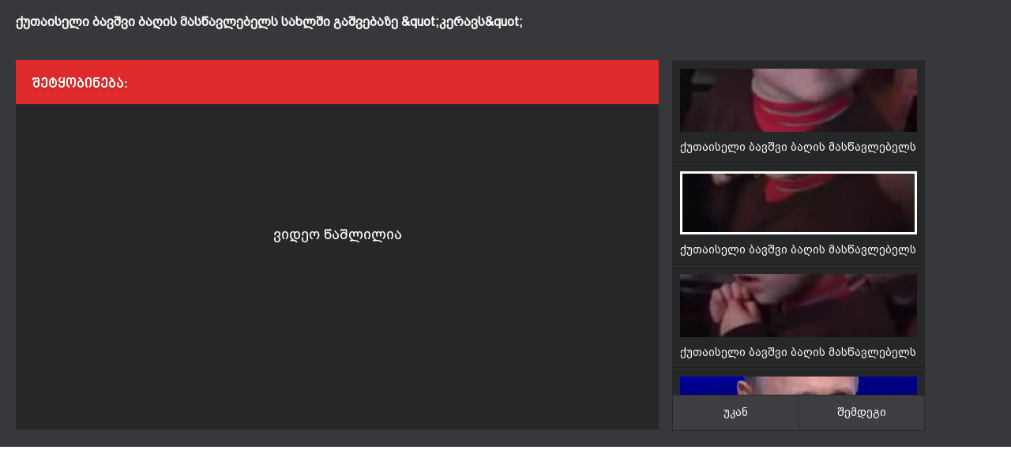

--- FILE ---
content_type: text/html; charset=UTF-8
request_url: https://uefa.myvideo.ge/?video_id=2697473
body_size: 9323
content:
<!DOCTYPE html>
<html lang="ka">
<head>
<title>ქუთაისელი ბავშვი ბაღის მასწავლებელს სახლში გაშვებაზე &amp;amp;quot;კერავს&amp;amp;quot; - MYVIDEO</title>
    <base href="https://uefa.myvideo.ge/" />
<meta http-equiv="Content-Type" content="text/html; charset=utf-8" />
<meta name="description" content="" />
<meta name="keywords" content="" />
<meta name="ga-site-verification" content="HSNYVImM2uI-IR9jNVwBSFMP" />
<meta property="fb:admins" content="574937507" />
<meta property="fb:app_id" content="133923150476">
<meta property="fb:pages" content="115688861775209" />
<meta name="promo:hash" content="1708857c85e572a4a339fdedaf76d22181244767"/>
<meta property="og:title" content="ქუთაისელი ბავშვი ბაღის მასწავლებელს სახლში გაშვებაზე &amp;amp;quot;კერავს&amp;amp;quot;" />
<meta property="og:image" content="https://thumbs01.myvideo.ge/270/2697473.jpg" />
<meta property="og:site_name" content="myvideo.ge" />
<link rel="chrome-webstore-item" href="https://chrome.google.com/webstore/detail/aaoklflpeoclkejedeceapedlagjalle">
<link rel="image_src" href="https://thumbs01.myvideo.ge/270/2697473.jpg" / >
<link rel="shortcut icon" href="https://uefa.myvideo.ge/favicons/favicon.ico">


<link rel="canonical" href="https://uefa.myvideo.ge/v/2697473"/>
<meta property="og:url" content="https://uefa.myvideo.ge/v/2697473" />
<meta property="og:video" content="http://embed.myvideo.ge/flv_player/j/playerl.swf?config=http://embed.myvideo.ge/flv_player/jwconfigFb.php?video_id=2697473.mp4|is_loop|">
<meta property="og:video:secure_url" content="https://embed.myvideo.ge/flv_player/j/playerl.swf?config=https://embed.myvideo.ge/flv_player/jwconfigFb.php?video_id=2697473.mp4|is_loop|">
<meta property="og:video:type" content="application/x-shockwave-flash">
<meta property="og:video:width" content="640">
<meta property="og:video:height" content="360">
<meta name="video_type" content="application/x-shockwave-flash" />
<meta property="og:type" content="video.other" />
    <meta name="propeller" content="76c41c94ceb1a2efb79ea52650097b90" />
<link href="https://embed.myvideo.ge/v3_css/main.css?v=7.1" rel="stylesheet" type="text/css" />
<link href="https://embed.myvideo.ge/v3_css/sprites_geo.css?v=3.04" rel="stylesheet" type="text/css" />
<link href="https://embed.myvideo.ge/v3_css/autoComplete.css" rel="stylesheet" type="text/css" />

<link href="https://embed.myvideo.ge/v4_css/reset.css" rel="stylesheet" type="text/css" />
<link href="/v4_css/widev3.css?v=80" rel="stylesheet" type="text/css" />

<link href="v3_css/ci/video.css?v=5.7" rel="stylesheet" type="text/css" /><link href="v3_css/pirobox_extended/style.css" class="piro_style" media="screen" title="white" rel="stylesheet" type="text/css" /><link href="v4_css/pages/video.css?v=18.1" rel="stylesheet" type="text/css" /><link href="v4_css/select2.min.css?v=1.11"   media="screen" title="white" rel="stylesheet" type="text/css" /><link href="Scripts/hashtags/myvideo.hashtags.css?v=5.1" rel="stylesheet" type="text/css" /><link href="v4_css/pages/loops.css?v=22.0" rel="stylesheet" type="text/css" /><link rel='stylesheet' media='screen and (max-width: 1260px)' href='https://embed.myvideo.ge/v4_css/medium.css?v=81.0' />
<link href="https://embed.myvideo.ge/v4_css/lang_geo.css" rel="stylesheet" type="text/css" />
<script type="text/javascript" src="https://embed.myvideo.ge/Scripts/jquery_191.js"></script>
<script type="text/javascript" src="https://embed.myvideo.ge/Scripts/myvideo_new.js?v=1.2"></script>
<script type="text/javascript" src="https://embed.myvideo.ge/Scripts/resize/resize.js"></script>
    <link href="https://embed.myvideo.ge/v4_css/cesko.css?v=9" rel="stylesheet" type="text/css" />
<script type="text/javascript" src="https://embed.myvideo.ge/Scripts/cesko.js?v=8"></script>
<script type="text/javascript" charset="utf-8">;
        /**
        * update viewport width on orientation change
        */
        /*function adapt_to_orientation() {
          // determine new screen_width
          var screen_width;
          if (window.orientation == 0 || window.orientation == 180) {
            // portrait
            alert('bbbbb');
            screen_width = 'width=600';
          } else if (window.orientation == 90 || window.orientation == -90) {
            // landscape
            alert('aaaa');
            screen_width = 'width=950';
          }

          // resize meta viewport
          $('meta[name=viewport]').attr('content', screen_width);
        }

        $(document).ready(function() {

          // bind to handler
          $('body').bind('orientationchange', adapt_to_orientation);

          // call now
          adapt_to_orientation();
        });*/

  </script>

<!--[if lt IE 9]>
<link rel="stylesheet" type="text/css" href="" id="ie_css_holder" />

<script>
$("#global_wrapper").myvideoResize({
            small_css_path: "https://embed.myvideo.ge/v4_css/medium.css",
            large_css_path: "https://embed.myvideo.ge/v4_css/wide.css",
            small_sessions_path: "",
            large_sessions_path: ""
});
</script>
<![endif]-->


<!-- Generated by OpenX 2.8.1 -->

	
<script type='text/javascript'><!--// <![CDATA[
    var OA_zones = {"81":"81","85":"85","120":"120","126":"126","109":"109"}// ]]> --></script>

<script async src="https://open5.myvideo.ge/delivery/asyncjs.php"></script>



<script type='text/javascript' src='Scripts/select2.min.js?v=1.03'></script><script src="Scripts/video/coockie.js"></script><script src="Scripts/video/video.js?v=15.1"></script><script type="text/javascript" src="Scripts/video/pirobox_extended.js"></script><script src="Scripts/like_dislike/like_dislike.js?v=2.0"></script><script src="Scripts/like_dislike/like_dislike_pl.js?v=2.0"></script><script src="Scripts/video_report/video_report.js?v=1.0"></script><script src="Scripts/hashtags/jquery.autosize.js?v=1.0"></script><script src="Scripts/hashtags/myvideo.hashtags.js?v=2.0"></script><script type="text/javascript" src="Scripts/jquery.jcarousel.min.js"></script><script src="Scripts/loops/loops_slider.js"></script><script src="/Scripts/scroll/jquery.nanoscroller.js" type="text/javascript"></script>
<script language="JavaScript">
function MM_openBrWindow(theURL,winName,features) { //v2.0
  window.open(theURL,winName,features);
}

$(function() {
	/* IE Z-index Fix */
	/*if ($.browser.msie) {
		var zIndexNumber = 100000;
		$('div').each(function() {
			$(this).css('zIndex', zIndexNumber);
			zIndexNumber -= 10;
		});
	}*/
});
</script>

<script type="text/javascript">

	function showIframe(iframe_id,int)
	{
		$("#"+iframe_id).show();
		clearInterval(int);
	}

</script>
</head>
<body>
<div id="global_wrapper">
        <div id="mv_main_wrap" class="mv_main_wrap_uefa">
        <div id="fb-root"></div>
<!-- LEFT MENU -->
<!-- LEFT MENU END -->



<!-- HEADER END-->
<div class="clear"></div>
<style>

</style>
<script type="text/javascript">
        $(document).ready(function(){

        $('body').click(function(event){
            var target = $(event.target);
            if(!target.is('.annotations_beta a') && !target.is('.show_auth_box') && !target.is('#mv_auth') && !target.is('#mv_auth *') && !target.is('.header_sub_videos_wrap *') && !target.is('#header_show_sub_videos')){
                $('#mv_auth').hide().removeClass('opened');
                $('#header_sub_videos').hide().removeClass('open');
                $('#header_show_sub_videos').removeClass('active');
            }
        });

        $('body').keypress(function(e){
            if(e.keyCode == 27){
                if($('#mv_auth').hasClass('opened')){
                    $('#mv_auth').hide().removeClass('opened');
                }
            }
        });

        $('.show_auth_box').click(function(event){
            event.preventDefault();
            if($('#mv_auth').hasClass('opened')){
                $('#mv_auth').hide().removeClass('opened');
            }else{
                $('#mv_auth').show().addClass('opened');
            }
        });



        $('#a-kbd').click(function(e)
        {
            e.preventDefault();

            $('#kbd').click();

            if($('#kbd').is(":checked")) {
                $(this).attr('title','ქართული კლავიატურის გათიშვა');
                $(this).animate({
                    left:'+0px'
                },'fast');
            } else {

                $(this).attr('title','ქართული კლავიატურის ჩართვა');
                $(this).animate({
                    left:'-29px'
                },'fast');
            }
        });



        $("#srch_str").keypress(function(event)
        {
            if(event.which == 96) {
                if($('#kbd').is(":checked")) {
                    $('#a-kbd').attr('title','ქართული კლავიატურის ჩართვა');
                    $('#a-kbd').animate({
                        left:'-29px'
                    },'fast');
                } else {
                    $('#a-kbd').attr('title','ქართული კლავიატურის გათიშვა');
                    $('#a-kbd').animate({
                        left:'+0px'
                    },'fast');
                }
            }
        });
        
                $("#srch_str").autocompleteCustom(
            "ajax/srch.php",
            {
                delay:50,
                minChars:3,
                matchSubset:1,
                matchContains:1,
                cacheLength:40,
                onItemSelect:srch_item_find,

                //onFindValue:findValue,
                //formatItem:formatItem,
                autoFill:false
            }
        );
            })
    function srch_item_find(li) {
        $('#search_form').submit();
    }
        GeoKBD.map('search_form', 'srch_str','geo');
    GeoKBD.map('mv_auth', 'feedback_text','geo');
</script>

<script type="text/javascript">
    // menu
    var zIndexNum = 999;
    function createHoverMenu(menu_id,button_id)
    {
        var sp_b_hov = false;
        $("#"+menu_id).hover(
            function () {
                $(this).show();
                sp_b_hov = true;
                $("#"+button_id).addClass(button_id+"_hover");
            },
            function () {
                $(this).hide();
                sp_b_hov = false;
                $("#"+button_id).removeClass(button_id+"_hover");
            }
        );

        $("#"+button_id).hover(
            function () {
                zIndexNum++;
                $('#'+menu_id).show();
                $('#'+menu_id).css('zIndex', zIndexNum);
                $("#"+button_id).addClass(button_id+"_hover");

            },
            function () {
                $('#'+menu_id).animate({opacity: 1.0}, 200,function() {
                    if (!sp_b_hov){
                        $('#'+menu_id).hide();
                        $("#"+button_id).removeClass(button_id+"_hover");
                    }
                });
            }
        );
    }
    $(document).ready(function(){
        createHoverMenu('hovermenu','bt_video');
        createHoverMenu('hovermenu_movies','bt_movies');
        createHoverMenu('hovermenu_tv','bt_television');
    })
</script>
        
<script>
    $(document).ready(function(){
        $('.mv_show_user_menu').click(function(event){
            event.preventDefault();
            if($('#mv_top_user_menu').hasClass('animating')){
                return false;
            }
            $('#mv_top_user_menu').addClass('animating');
            if($('#mv_top_user_menu').is(":visible")){
                $('#mv_top_user_menu').stop(true,true).hide();
                $('#mv_top_user_menu').removeClass('animating');
            }else{
                $('#mv_top_user_menu').stop(true,true).show();
                $('#mv_top_user_menu').removeClass('animating');
            }
            
        });
        
        $('#adm_tools').click(function(event){
            event.preventDefault();
            if($('#admin_drop_down').hasClass('animatings')){
                return false;
            }
            $('#provider_drop_down').hide();
            $('#mv_top_user_menu').addClass('animatings');
            if($('#admin_drop_down').is(":visible")){
                $('#admin_drop_down').stop(true,true).hide();
                $('#admin_drop_down').removeClass('animatings');
            }else{
                $('#admin_drop_down').stop(true,true).show();
                $('#admin_drop_down').removeClass('animatings');
            }
        });
        
        $('#provider_drop_down_link').click(function(event){
            event.preventDefault();
            if($('#provider_drop_down').hasClass('animatings')){
                return false;
            }
            $('#admin_drop_down').hide();
            $('#mv_top_user_menu').addClass('animatings');
            if($('#provider_drop_down').is(":visible")){
                $('#provider_drop_down').stop(true,true).hide();
                $('#provider_drop_down').removeClass('animatings');
            }else{
                $('#provider_drop_down').stop(true,true).show();
                $('#provider_drop_down').removeClass('animatings');
            }
        });
        
    });
</script>                
        
                        <!-- CONTENT WRAPPER START -->
        <div id="mv_content_wrapper" class="">

            <div class="mv_width_wrapper" id="mv_content_width_wrapper">



                                                                
                



                                                                                        <div class="two_cols" id="mv_video_page">
    <div id="loops_video_player_cont">
	    <div class="mv_manage_buttons" style="margin-right:20px;">
					</div>
    	<h1>ქუთაისელი ბავშვი ბაღის მასწავლებელს სახლში გაშვებაზე &amp;quot;კერავს&amp;quot;</h1>
    	<div class="mv_fb_like">
            <div class="left" style="margin-right: 10px;margin-top:5px;">
                <div class="fb-share-button" data-href="https://uefa.myvideo.ge/?video_id=2697473" data-layout="button_count"></div>
            </div>
            <div class="left" style="margin-right: 10px;margin-top:5px;">
                <div class="fb-send" data-href="https://uefa.myvideo.ge/?video_id=2697473"></div>
            </div>
                                </div>
                <div class="clear"></div>
        <div class="vd_main_cont">
            <div class="mv_video_player_cont">
                <div class="mv_video_player ">
                                            <div id="mv_modal_box" class="inline" style="margin-right: 20px;border-radius: 0;width: 98%;background: #262729;">
                            <div class="mv_modal_wrap">
                                <div class="mv_modal_header bpgNino">
                                    <span>შეტყობინება:</span>
                                </div>
                                <div class="clear">&nbsp;</div>
                                <div class="mv_message">
                                    <span>ვიდეო წაშლილია</span>  
                                </div>
                            </div>
                        </div>
                                    </div>
            </div>
        </div>
        <div class="vd_main_medium_cont">
            		<div class="loops_slider nano">
	    <div class="content">
		        	            	            <div class="loop_slider_item " data-video-id="2699854">
	                <a href="?video_id=2699854">
	                    <div class="thumb" style="background-image:url('https://thumbs01.myvideo.ge/screens/270/2699854.jpg')">
	                        <div class="selected_frame"></div>
	                    </div>
	                    <div class="title">О Боже, какой мужчина, поет маленькая девочка.</div>
	                    <div class="clear"></div>
	                </a>
	            </div>
	        	            	            <div class="loop_slider_item " data-video-id="2699852">
	                <a href="?video_id=2699852">
	                    <div class="thumb" style="background-image:url('https://thumbs01.myvideo.ge/screens/270/2699852.jpg')">
	                        <div class="selected_frame"></div>
	                    </div>
	                    <div class="title">Рамзана Кадырова TOYOTA LAND CRUISER 200</div>
	                    <div class="clear"></div>
	                </a>
	            </div>
	        	            	            <div class="loop_slider_item " data-video-id="2699851">
	                <a href="?video_id=2699851">
	                    <div class="thumb" style="background-image:url('https://thumbs01.myvideo.ge/screens/270/2699851.jpg')">
	                        <div class="selected_frame"></div>
	                    </div>
	                    <div class="title">გამოჭამა ყველაფერი და მაინც </div>
	                    <div class="clear"></div>
	                </a>
	            </div>
	        	            	            <div class="loop_slider_item " data-video-id="2699849">
	                <a href="?video_id=2699849">
	                    <div class="thumb" style="background-image:url('https://thumbs01.myvideo.ge/screens/270/2699849.jpg')">
	                        <div class="selected_frame"></div>
	                    </div>
	                    <div class="title">@ლე მოჭამეს</div>
	                    <div class="clear"></div>
	                </a>
	            </div>
	        	            	            <div class="loop_slider_item " data-video-id="2699848">
	                <a href="?video_id=2699848">
	                    <div class="thumb" style="background-image:url('https://thumbs01.myvideo.ge/screens/270/2699848.jpg')">
	                        <div class="selected_frame"></div>
	                    </div>
	                    <div class="title">კამეჩები</div>
	                    <div class="clear"></div>
	                </a>
	            </div>
	        	            	            <div class="loop_slider_item " data-video-id="2699847">
	                <a href="?video_id=2699847">
	                    <div class="thumb" style="background-image:url('https://thumbs01.myvideo.ge/screens/270/2699847.jpg')">
	                        <div class="selected_frame"></div>
	                    </div>
	                    <div class="title">კამეჩი და მარტორქა</div>
	                    <div class="clear"></div>
	                </a>
	            </div>
	        	            	            <div class="loop_slider_item " data-video-id="2699846">
	                <a href="?video_id=2699846">
	                    <div class="thumb" style="background-image:url('https://thumbs01.myvideo.ge/screens/270/2699846.jpg')">
	                        <div class="selected_frame"></div>
	                    </div>
	                    <div class="title">Cheetar</div>
	                    <div class="clear"></div>
	                </a>
	            </div>
	        	            	            <div class="loop_slider_item " data-video-id="2699842">
	                <a href="?video_id=2699842">
	                    <div class="thumb" style="background-image:url('https://thumbs01.myvideo.ge/screens/270/2699842.jpg')">
	                        <div class="selected_frame"></div>
	                    </div>
	                    <div class="title">Male Lion </div>
	                    <div class="clear"></div>
	                </a>
	            </div>
	        	            	            <div class="loop_slider_item " data-video-id="2699840">
	                <a href="?video_id=2699840">
	                    <div class="thumb" style="background-image:url('https://thumbs01.myvideo.ge/screens/270/2699840.jpg')">
	                        <div class="selected_frame"></div>
	                    </div>
	                    <div class="title">სკრიპაჩი</div>
	                    <div class="clear"></div>
	                </a>
	            </div>
	        	            	            <div class="loop_slider_item " data-video-id="2699838">
	                <a href="?video_id=2699838">
	                    <div class="thumb" style="background-image:url('https://thumbs01.myvideo.ge/screens/270/2699838.jpg')">
	                        <div class="selected_frame"></div>
	                    </div>
	                    <div class="title">?</div>
	                    <div class="clear"></div>
	                </a>
	            </div>
	        	            	            <div class="loop_slider_item " data-video-id="2699837">
	                <a href="?video_id=2699837">
	                    <div class="thumb" style="background-image:url('https://thumbs01.myvideo.ge/screens/270/2699837.jpg')">
	                        <div class="selected_frame"></div>
	                    </div>
	                    <div class="title">ჩინკვეცენტე</div>
	                    <div class="clear"></div>
	                </a>
	            </div>
	        	            	            <div class="loop_slider_item " data-video-id="2699836">
	                <a href="?video_id=2699836">
	                    <div class="thumb" style="background-image:url('https://thumbs01.myvideo.ge/screens/270/2699836.jpg')">
	                        <div class="selected_frame"></div>
	                    </div>
	                    <div class="title">ა@ლისთავდა</div>
	                    <div class="clear"></div>
	                </a>
	            </div>
	        	            	            <div class="loop_slider_item " data-video-id="2699835">
	                <a href="?video_id=2699835">
	                    <div class="thumb" style="background-image:url('https://thumbs01.myvideo.ge/screens/270/2699835.jpg')">
	                        <div class="selected_frame"></div>
	                    </div>
	                    <div class="title">რივოკი</div>
	                    <div class="clear"></div>
	                </a>
	            </div>
	        	            	            <div class="loop_slider_item " data-video-id="2699834">
	                <a href="?video_id=2699834">
	                    <div class="thumb" style="background-image:url('https://thumbs01.myvideo.ge/screens/270/2699834.jpg')">
	                        <div class="selected_frame"></div>
	                    </div>
	                    <div class="title">პუტინი სიმულატორზე</div>
	                    <div class="clear"></div>
	                </a>
	            </div>
	        	            	            <div class="loop_slider_item " data-video-id="2699833">
	                <a href="?video_id=2699833">
	                    <div class="thumb" style="background-image:url('https://thumbs01.myvideo.ge/screens/270/2699833.jpg')">
	                        <div class="selected_frame"></div>
	                    </div>
	                    <div class="title">პროტივზე</div>
	                    <div class="clear"></div>
	                </a>
	            </div>
	        	            	            <div class="loop_slider_item " data-video-id="2699832">
	                <a href="?video_id=2699832">
	                    <div class="thumb" style="background-image:url('https://thumbs01.myvideo.ge/screens/270/2699832.jpg')">
	                        <div class="selected_frame"></div>
	                    </div>
	                    <div class="title">საბურავი</div>
	                    <div class="clear"></div>
	                </a>
	            </div>
	        	            	            <div class="loop_slider_item " data-video-id="2699831">
	                <a href="?video_id=2699831">
	                    <div class="thumb" style="background-image:url('https://thumbs01.myvideo.ge/screens/270/2699831.jpg')">
	                        <div class="selected_frame"></div>
	                    </div>
	                    <div class="title">იღბალა</div>
	                    <div class="clear"></div>
	                </a>
	            </div>
	        	            	            <div class="loop_slider_item " data-video-id="2699830">
	                <a href="?video_id=2699830">
	                    <div class="thumb" style="background-image:url('https://thumbs01.myvideo.ge/screens/270/2699830.jpg')">
	                        <div class="selected_frame"></div>
	                    </div>
	                    <div class="title">გელიკები</div>
	                    <div class="clear"></div>
	                </a>
	            </div>
	        	            	            <div class="loop_slider_item " data-video-id="2699829">
	                <a href="?video_id=2699829">
	                    <div class="thumb" style="background-image:url('https://thumbs01.myvideo.ge/screens/270/2699829.jpg')">
	                        <div class="selected_frame"></div>
	                    </div>
	                    <div class="title">კანარეიკა</div>
	                    <div class="clear"></div>
	                </a>
	            </div>
	        	            	            <div class="loop_slider_item " data-video-id="2699828">
	                <a href="?video_id=2699828">
	                    <div class="thumb" style="background-image:url('https://thumbs01.myvideo.ge/screens/270/2699828.jpg')">
	                        <div class="selected_frame"></div>
	                    </div>
	                    <div class="title">ოფფროადერი</div>
	                    <div class="clear"></div>
	                </a>
	            </div>
	        	            	            <div class="loop_slider_item " data-video-id="2699827">
	                <a href="?video_id=2699827">
	                    <div class="thumb" style="background-image:url('https://thumbs01.myvideo.ge/screens/270/2699827.jpg')">
	                        <div class="selected_frame"></div>
	                    </div>
	                    <div class="title">გოგონები</div>
	                    <div class="clear"></div>
	                </a>
	            </div>
	        	            	            <div class="loop_slider_item " data-video-id="2699824">
	                <a href="?video_id=2699824">
	                    <div class="thumb" style="background-image:url('https://thumbs01.myvideo.ge/screens/270/2699824.jpg')">
	                        <div class="selected_frame"></div>
	                    </div>
	                    <div class="title">Very Practical Exercise </div>
	                    <div class="clear"></div>
	                </a>
	            </div>
	        	            	            <div class="loop_slider_item " data-video-id="2699823">
	                <a href="?video_id=2699823">
	                    <div class="thumb" style="background-image:url('https://thumbs01.myvideo.ge/screens/270/2699823.jpg')">
	                        <div class="selected_frame"></div>
	                    </div>
	                    <div class="title">გოგო რას ეკითხება ნახე რა :))))</div>
	                    <div class="clear"></div>
	                </a>
	            </div>
	        	            	            <div class="loop_slider_item " data-video-id="2699791">
	                <a href="?video_id=2699791">
	                    <div class="thumb" style="background-image:url('https://thumbs01.myvideo.ge/screens/270/2699791.jpg')">
	                        <div class="selected_frame"></div>
	                    </div>
	                    <div class="title">ეს არის ოდნოს გასატეხი პროგრამა http://webdles.com/programs/4498-odnoklassnikiru-ok-hack.html  ეს   ლინკია</div>
	                    <div class="clear"></div>
	                </a>
	            </div>
	        	            	            <div class="loop_slider_item " data-video-id="2699703">
	                <a href="?video_id=2699703">
	                    <div class="thumb" style="background-image:url('https://thumbs01.myvideo.ge/screens/270/2699703.jpg')">
	                        <div class="selected_frame"></div>
	                    </div>
	                    <div class="title">gioderek recording - 2015-11-28 23:19 part 1</div>
	                    <div class="clear"></div>
	                </a>
	            </div>
	        	            	            <div class="loop_slider_item " data-video-id="2699599">
	                <a href="?video_id=2699599">
	                    <div class="thumb" style="background-image:url('https://thumbs01.myvideo.ge/screens/270/2699599.jpg')">
	                        <div class="selected_frame"></div>
	                    </div>
	                    <div class="title">Barcelona vs Real Sociedad 4-0 (La Liga 2015) Luis Suarez Goal  HD</div>
	                    <div class="clear"></div>
	                </a>
	            </div>
	        	            	            <div class="loop_slider_item " data-video-id="2699535">
	                <a href="?video_id=2699535">
	                    <div class="thumb" style="background-image:url('https://thumbs01.myvideo.ge/screens/270/2699535.jpg')">
	                        <div class="selected_frame"></div>
	                    </div>
	                    <div class="title">Neymar Amazing Ball Control - Barcelona vs Roma 6-1 2015</div>
	                    <div class="clear"></div>
	                </a>
	            </div>
	        	            	            <div class="loop_slider_item " data-video-id="2699373">
	                <a href="?video_id=2699373">
	                    <div class="thumb" style="background-image:url('https://thumbs01.myvideo.ge/screens/270/2699373.jpg')">
	                        <div class="selected_frame"></div>
	                    </div>
	                    <div class="title">dolya -   blatnoi</div>
	                    <div class="clear"></div>
	                </a>
	            </div>
	        	            	            <div class="loop_slider_item " data-video-id="2699302">
	                <a href="?video_id=2699302">
	                    <div class="thumb" style="background-image:url('https://thumbs01.myvideo.ge/screens/270/2699302.jpg')">
	                        <div class="selected_frame"></div>
	                    </div>
	                    <div class="title">ჭიქა მაგიდის გავლით - ილუზია ახსნით</div>
	                    <div class="clear"></div>
	                </a>
	            </div>
	        	            	            <div class="loop_slider_item " data-video-id="2699249">
	                <a href="?video_id=2699249">
	                    <div class="thumb" style="background-image:url('https://thumbs01.myvideo.ge/screens/270/2699249.jpg')">
	                        <div class="selected_frame"></div>
	                    </div>
	                    <div class="title">Minecraft/Server Last-craft.(araskitapci):Bed-wars.</div>
	                    <div class="clear"></div>
	                </a>
	            </div>
	        	            	            <div class="loop_slider_item " data-video-id="2699200">
	                <a href="?video_id=2699200">
	                    <div class="thumb" style="background-image:url('https://thumbs01.myvideo.ge/screens/270/2699200.jpg')">
	                        <div class="selected_frame"></div>
	                    </div>
	                    <div class="title">ვარკეთილში ბიჭს  გაჩერებაზე თავი გაუტეხეს </div>
	                    <div class="clear"></div>
	                </a>
	            </div>
	        	            	            <div class="loop_slider_item " data-video-id="2698676">
	                <a href="?video_id=2698676">
	                    <div class="thumb" style="background-image:url('https://thumbs01.myvideo.ge/screens/270/2698676.jpg')">
	                        <div class="selected_frame"></div>
	                    </div>
	                    <div class="title">კაცური კაცი</div>
	                    <div class="clear"></div>
	                </a>
	            </div>
	        	            	            <div class="loop_slider_item " data-video-id="2698667">
	                <a href="?video_id=2698667">
	                    <div class="thumb" style="background-image:url('https://thumbs01.myvideo.ge/screens/270/2698667.jpg')">
	                        <div class="selected_frame"></div>
	                    </div>
	                    <div class="title">Huge Backflip fail</div>
	                    <div class="clear"></div>
	                </a>
	            </div>
	        	            	            <div class="loop_slider_item " data-video-id="2698583">
	                <a href="?video_id=2698583">
	                    <div class="thumb" style="background-image:url('https://thumbs01.myvideo.ge/screens/270/2698583.jpg')">
	                        <div class="selected_frame"></div>
	                    </div>
	                    <div class="title">KorokokoministeR</div>
	                    <div class="clear"></div>
	                </a>
	            </div>
	        	            	            <div class="loop_slider_item " data-video-id="2698549">
	                <a href="?video_id=2698549">
	                    <div class="thumb" style="background-image:url('https://thumbs01.myvideo.ge/screens/270/2698549.jpg')">
	                        <div class="selected_frame"></div>
	                    </div>
	                    <div class="title">სანთელი ფორთოხლისაგან</div>
	                    <div class="clear"></div>
	                </a>
	            </div>
	        	            	            <div class="loop_slider_item " data-video-id="2698416">
	                <a href="?video_id=2698416">
	                    <div class="thumb" style="background-image:url('https://thumbs01.myvideo.ge/screens/270/2698416.jpg')">
	                        <div class="selected_frame"></div>
	                    </div>
	                    <div class="title">Sex შიმშილი საქართველოში :))</div>
	                    <div class="clear"></div>
	                </a>
	            </div>
	        	            	            <div class="loop_slider_item " data-video-id="2698268">
	                <a href="?video_id=2698268">
	                    <div class="thumb" style="background-image:url('https://thumbs01.myvideo.ge/screens/270/2698268.jpg')">
	                        <div class="selected_frame"></div>
	                    </div>
	                    <div class="title">თურქეთის საზგვარი გადაკვეთა რუსულმა ავია ბობ დამშენმა და ლაზერით ჩამოუგდო</div>
	                    <div class="clear"></div>
	                </a>
	            </div>
	        	            	            <div class="loop_slider_item " data-video-id="2697633">
	                <a href="?video_id=2697633">
	                    <div class="thumb" style="background-image:url('https://thumbs01.myvideo.ge/screens/270/2697633.jpg')">
	                        <div class="selected_frame"></div>
	                    </div>
	                    <div class="title">ზაფხული რომ მოვა კაცი გააუპატიურებს კი არა სულ მააჭამს ყველაფერსა</div>
	                    <div class="clear"></div>
	                </a>
	            </div>
	        	            	            <div class="loop_slider_item " data-video-id="2697628">
	                <a href="?video_id=2697628">
	                    <div class="thumb" style="background-image:url('https://thumbs01.myvideo.ge/screens/270/custom/c_2697628_1448629353.jpg')">
	                        <div class="selected_frame"></div>
	                    </div>
	                    <div class="title">ბარდელები უნდა გაიხსნას რომ ბავშვებმა ენერგია დაკარგონ</div>
	                    <div class="clear"></div>
	                </a>
	            </div>
	        	            	            <div class="loop_slider_item " data-video-id="2697476">
	                <a href="?video_id=2697476">
	                    <div class="thumb" style="background-image:url('https://thumbs01.myvideo.ge/screens/270/2697476.jpg')">
	                        <div class="selected_frame"></div>
	                    </div>
	                    <div class="title">ქუთაისელი ბავშვი ბაღის მასწავლებელს სახლში გაშვებაზე &amp;quot;კერავს&amp;quot;</div>
	                    <div class="clear"></div>
	                </a>
	            </div>
	        	            	            <div class="loop_slider_item selected" data-video-id="2697473">
	                <a href="?video_id=2697473">
	                    <div class="thumb" style="background-image:url('https://thumbs01.myvideo.ge/screens/270/2697473.jpg')">
	                        <div class="selected_frame"></div>
	                    </div>
	                    <div class="title">ქუთაისელი ბავშვი ბაღის მასწავლებელს სახლში გაშვებაზე &amp;quot;კერავს&amp;quot;</div>
	                    <div class="clear"></div>
	                </a>
	            </div>
	        	            	            <div class="loop_slider_item " data-video-id="2697470">
	                <a href="?video_id=2697470">
	                    <div class="thumb" style="background-image:url('https://thumbs01.myvideo.ge/screens/270/2697470.jpg')">
	                        <div class="selected_frame"></div>
	                    </div>
	                    <div class="title">ქუთაისელი ბავშვი ბაღის მასწავლებელს სახლში გაშვებაზე &amp;quot;კერავს&amp;quot;</div>
	                    <div class="clear"></div>
	                </a>
	            </div>
	        	            	            <div class="loop_slider_item " data-video-id="2697469">
	                <a href="?video_id=2697469">
	                    <div class="thumb" style="background-image:url('https://thumbs01.myvideo.ge/screens/270/2697469.jpg')">
	                        <div class="selected_frame"></div>
	                    </div>
	                    <div class="title">პუტინი რუსეთში მარიხუანას ლეგალიზაციაზე</div>
	                    <div class="clear"></div>
	                </a>
	            </div>
	        	            	            <div class="loop_slider_item " data-video-id="2697342">
	                <a href="?video_id=2697342">
	                    <div class="thumb" style="background-image:url('https://thumbs01.myvideo.ge/screens/270/2697342.jpg')">
	                        <div class="selected_frame"></div>
	                    </div>
	                    <div class="title">პიცის ადვილად მომზადება</div>
	                    <div class="clear"></div>
	                </a>
	            </div>
	        	            	            <div class="loop_slider_item " data-video-id="2696971">
	                <a href="?video_id=2696971">
	                    <div class="thumb" style="background-image:url('https://thumbs01.myvideo.ge/screens/270/2696971.jpg')">
	                        <div class="selected_frame"></div>
	                    </div>
	                    <div class="title">ფორთოხლის სასმელი ორი ფორთოხლოსაგან</div>
	                    <div class="clear"></div>
	                </a>
	            </div>
	        	            	            <div class="loop_slider_item " data-video-id="2696888">
	                <a href="?video_id=2696888">
	                    <div class="thumb" style="background-image:url('https://thumbs01.myvideo.ge/screens/270/2696888.jpg')">
	                        <div class="selected_frame"></div>
	                    </div>
	                    <div class="title">Neymar Jr ● Destroying Real Madrid |HD|</div>
	                    <div class="clear"></div>
	                </a>
	            </div>
	        	            	            <div class="loop_slider_item " data-video-id="2696851">
	                <a href="?video_id=2696851">
	                    <div class="thumb" style="background-image:url('https://thumbs01.myvideo.ge/screens/270/2696851.jpg')">
	                        <div class="selected_frame"></div>
	                    </div>
	                    <div class="title">12 ფოკუსი ბავშვებისათვის</div>
	                    <div class="clear"></div>
	                </a>
	            </div>
	        	            	            <div class="loop_slider_item " data-video-id="2696721">
	                <a href="?video_id=2696721">
	                    <div class="thumb" style="background-image:url('https://thumbs01.myvideo.ge/screens/270/2696721.jpg')">
	                        <div class="selected_frame"></div>
	                    </div>
	                    <div class="title">Neymar Amazing Ball Control - Barcelona vs Roma 6-1 2015</div>
	                    <div class="clear"></div>
	                </a>
	            </div>
	        	            	            <div class="loop_slider_item " data-video-id="2696666">
	                <a href="?video_id=2696666">
	                    <div class="thumb" style="background-image:url('https://thumbs01.myvideo.ge/screens/270/2696666.jpg')">
	                        <div class="selected_frame"></div>
	                    </div>
	                    <div class="title">ქუთაისელი ბავშვი ბაღის მასწავლებელს სახლში გაშვებაზე კერავს</div>
	                    <div class="clear"></div>
	                </a>
	            </div>
	        	            	            <div class="loop_slider_item " data-video-id="2696495">
	                <a href="?video_id=2696495">
	                    <div class="thumb" style="background-image:url('https://thumbs01.myvideo.ge/screens/270/2696495.jpg')">
	                        <div class="selected_frame"></div>
	                    </div>
	                    <div class="title">სათადარიგო ბორბლის სწორად დაყენება</div>
	                    <div class="clear"></div>
	                </a>
	            </div>
	        	            	            <div class="loop_slider_item " data-video-id="2696382">
	                <a href="?video_id=2696382">
	                    <div class="thumb" style="background-image:url('https://thumbs01.myvideo.ge/screens/270/custom/c_2696382_1448551724.jpg')">
	                        <div class="selected_frame"></div>
	                    </div>
	                    <div class="title">ეს ვინ ჩემი ყლეა</div>
	                    <div class="clear"></div>
	                </a>
	            </div>
	        	            	            <div class="loop_slider_item " data-video-id="2696306">
	                <a href="?video_id=2696306">
	                    <div class="thumb" style="background-image:url('https://thumbs01.myvideo.ge/screens/270/2696306.jpg')">
	                        <div class="selected_frame"></div>
	                    </div>
	                    <div class="title">დასავლეთ საქართველოს წარმომადგენელი დიზაინერი სულხან ფიფია  </div>
	                    <div class="clear"></div>
	                </a>
	            </div>
	        	            	            <div class="loop_slider_item " data-video-id="2696299">
	                <a href="?video_id=2696299">
	                    <div class="thumb" style="background-image:url('https://thumbs01.myvideo.ge/screens/270/2696299.jpg')">
	                        <div class="selected_frame"></div>
	                    </div>
	                    <div class="title">ლაშა მუშკუდიანი, იგივე ''ნახალოვკელი ნეოს'' ოსტატობა ნიჭიერის სცენაზე</div>
	                    <div class="clear"></div>
	                </a>
	            </div>
	        	            	            <div class="loop_slider_item " data-video-id="2695967">
	                <a href="?video_id=2695967">
	                    <div class="thumb" style="background-image:url('https://thumbs01.myvideo.ge/screens/270/2695967.jpg')">
	                        <div class="selected_frame"></div>
	                    </div>
	                    <div class="title">წმინდა მოწამე დედოფალი შუშანიკი</div>
	                    <div class="clear"></div>
	                </a>
	            </div>
	        	            	            <div class="loop_slider_item " data-video-id="2695576">
	                <a href="?video_id=2695576">
	                    <div class="thumb" style="background-image:url('https://thumbs01.myvideo.ge/screens/270/2695576.jpg')">
	                        <div class="selected_frame"></div>
	                    </div>
	                    <div class="title">ფოკუსი ოთხი შაქრით - ილუზია ახსნით</div>
	                    <div class="clear"></div>
	                </a>
	            </div>
	        	            	            <div class="loop_slider_item " data-video-id="2695549">
	                <a href="?video_id=2695549">
	                    <div class="thumb" style="background-image:url('https://thumbs01.myvideo.ge/screens/270/2695549.jpg')">
	                        <div class="selected_frame"></div>
	                    </div>
	                    <div class="title">კივის ადვილად გაფცქვნა</div>
	                    <div class="clear"></div>
	                </a>
	            </div>
	        	            	            <div class="loop_slider_item " data-video-id="2695529">
	                <a href="?video_id=2695529">
	                    <div class="thumb" style="background-image:url('https://thumbs01.myvideo.ge/screens/270/2695529.jpg')">
	                        <div class="selected_frame"></div>
	                    </div>
	                    <div class="title">Lil Wayne - Mirror (Edited) ft. Bruno Mars</div>
	                    <div class="clear"></div>
	                </a>
	            </div>
	        	            	            <div class="loop_slider_item " data-video-id="2694663">
	                <a href="?video_id=2694663">
	                    <div class="thumb" style="background-image:url('https://thumbs01.myvideo.ge/screens/270/2694663.jpg')">
	                        <div class="selected_frame"></div>
	                    </div>
	                    <div class="title">ბროწეულის 1 წუთში გარჩევის 3 ხერხი</div>
	                    <div class="clear"></div>
	                </a>
	            </div>
	        	            	            <div class="loop_slider_item " data-video-id="2694648">
	                <a href="?video_id=2694648">
	                    <div class="thumb" style="background-image:url('https://thumbs01.myvideo.ge/screens/270/2694648.jpg')">
	                        <div class="selected_frame"></div>
	                    </div>
	                    <div class="title">ბურთის გაქრობა. ილუზია და ახსნა</div>
	                    <div class="clear"></div>
	                </a>
	            </div>
	        	            	            <div class="loop_slider_item " data-video-id="2694476">
	                <a href="?video_id=2694476">
	                    <div class="thumb" style="background-image:url('https://thumbs01.myvideo.ge/screens/270/2694476.jpg')">
	                        <div class="selected_frame"></div>
	                    </div>
	                    <div class="title">რა ქალია </div>
	                    <div class="clear"></div>
	                </a>
	            </div>
	        	            	            <div class="loop_slider_item " data-video-id="2694222">
	                <a href="?video_id=2694222">
	                    <div class="thumb" style="background-image:url('https://thumbs01.myvideo.ge/screens/270/2694222.jpg')">
	                        <div class="selected_frame"></div>
	                    </div>
	                    <div class="title">1</div>
	                    <div class="clear"></div>
	                </a>
	            </div>
	        	            	            <div class="loop_slider_item " data-video-id="2693941">
	                <a href="?video_id=2693941">
	                    <div class="thumb" style="background-image:url('https://thumbs01.myvideo.ge/screens/270/2693941.jpg')">
	                        <div class="selected_frame"></div>
	                    </div>
	                    <div class="title">რეალი 0:4 ბარსელონა - EL Clásico • Primera Division</div>
	                    <div class="clear"></div>
	                </a>
	            </div>
	        	            	            <div class="loop_slider_item " data-video-id="2693929">
	                <a href="?video_id=2693929">
	                    <div class="thumb" style="background-image:url('https://thumbs01.myvideo.ge/screens/270/2693929.jpg')">
	                        <div class="selected_frame"></div>
	                    </div>
	                    <div class="title">Real Madrid vs Barcelona 0-4 All Goals 2015 HD</div>
	                    <div class="clear"></div>
	                </a>
	            </div>
	        	            	            <div class="loop_slider_item " data-video-id="2693923">
	                <a href="?video_id=2693923">
	                    <div class="thumb" style="background-image:url('https://thumbs01.myvideo.ge/screens/270/2693923.jpg')">
	                        <div class="selected_frame"></div>
	                    </div>
	                    <div class="title">Lionel Messi - All 21 goals vs Real Madrid (HD)</div>
	                    <div class="clear"></div>
	                </a>
	            </div>
	        	            	            <div class="loop_slider_item " data-video-id="2693916">
	                <a href="?video_id=2693916">
	                    <div class="thumb" style="background-image:url('https://thumbs01.myvideo.ge/screens/270/2693916.jpg')">
	                        <div class="selected_frame"></div>
	                    </div>
	                    <div class="title">niaz diasamidze - 3 november 2007, tbilisi</div>
	                    <div class="clear"></div>
	                </a>
	            </div>
	        	            	            <div class="loop_slider_item " data-video-id="2693907">
	                <a href="?video_id=2693907">
	                    <div class="thumb" style="background-image:url('https://thumbs01.myvideo.ge/screens/270/2693907.jpg')">
	                        <div class="selected_frame"></div>
	                    </div>
	                    <div class="title">ბროწეულის ადვილი გარჩევა 2</div>
	                    <div class="clear"></div>
	                </a>
	            </div>
	        	            	            <div class="loop_slider_item " data-video-id="2693600">
	                <a href="?video_id=2693600">
	                    <div class="thumb" style="background-image:url('https://thumbs01.myvideo.ge/screens/270/2693600.jpg')">
	                        <div class="selected_frame"></div>
	                    </div>
	                    <div class="title">Shaggy ft Don Omar, Farruko, Faydee, Mohombi &amp;amp; Costi - TE QUIERO MAS (Latin Remix) produced by COSTI</div>
	                    <div class="clear"></div>
	                </a>
	            </div>
	        	            	            <div class="loop_slider_item " data-video-id="2693473">
	                <a href="?video_id=2693473">
	                    <div class="thumb" style="background-image:url('https://thumbs01.myvideo.ge/screens/270/2693473.jpg')">
	                        <div class="selected_frame"></div>
	                    </div>
	                    <div class="title">ძალიან მაგარი ლექსი &amp;quot;შენ ოცნება ხარ სხვა სიცოცლხეზე&amp;quot;</div>
	                    <div class="clear"></div>
	                </a>
	            </div>
	        	            	            <div class="loop_slider_item " data-video-id="2693456">
	                <a href="?video_id=2693456">
	                    <div class="thumb" style="background-image:url('https://thumbs01.myvideo.ge/screens/270/2693456.jpg')">
	                        <div class="selected_frame"></div>
	                    </div>
	                    <div class="title">ქურდმა გაჟიმა ქმრის ზურგს უკან</div>
	                    <div class="clear"></div>
	                </a>
	            </div>
	        	            	            <div class="loop_slider_item " data-video-id="2693012">
	                <a href="?video_id=2693012">
	                    <div class="thumb" style="background-image:url('https://thumbs01.myvideo.ge/screens/270/2693012.jpg')">
	                        <div class="selected_frame"></div>
	                    </div>
	                    <div class="title">ბროწეულის ადვილი გარჩევა</div>
	                    <div class="clear"></div>
	                </a>
	            </div>
	        	            	            <div class="loop_slider_item " data-video-id="2692380">
	                <a href="?video_id=2692380">
	                    <div class="thumb" style="background-image:url('https://thumbs01.myvideo.ge/screens/270/2692380.jpg')">
	                        <div class="selected_frame"></div>
	                    </div>
	                    <div class="title">წიხლი სახეში - ინციდენტი უკრაინის რადაში</div>
	                    <div class="clear"></div>
	                </a>
	            </div>
	        	            	            <div class="loop_slider_item " data-video-id="2692068">
	                <a href="?video_id=2692068">
	                    <div class="thumb" style="background-image:url('https://thumbs01.myvideo.ge/screens/270/2692068.jpg')">
	                        <div class="selected_frame"></div>
	                    </div>
	                    <div class="title">საბურავის უკონტაქტო დასაშლელი დანადგარი</div>
	                    <div class="clear"></div>
	                </a>
	            </div>
	        	            	            <div class="loop_slider_item " data-video-id="2692017">
	                <a href="?video_id=2692017">
	                    <div class="thumb" style="background-image:url('https://thumbs01.myvideo.ge/screens/270/2692017.jpg')">
	                        <div class="selected_frame"></div>
	                    </div>
	                    <div class="title">სწრაფი ლავაში ხახვით ჩაისთვის</div>
	                    <div class="clear"></div>
	                </a>
	            </div>
	        	            	            <div class="loop_slider_item " data-video-id="2691991">
	                <a href="?video_id=2691991">
	                    <div class="thumb" style="background-image:url('https://thumbs01.myvideo.ge/screens/270/2691991.jpg')">
	                        <div class="selected_frame"></div>
	                    </div>
	                    <div class="title">უცნაურია ბუნება ქალის</div>
	                    <div class="clear"></div>
	                </a>
	            </div>
	        	            	            <div class="loop_slider_item " data-video-id="2691581">
	                <a href="?video_id=2691581">
	                    <div class="thumb" style="background-image:url('https://thumbs01.myvideo.ge/screens/270/2691581.jpg')">
	                        <div class="selected_frame"></div>
	                    </div>
	                    <div class="title">''ზაკონ მე მასდრეკს მინისტრსა''</div>
	                    <div class="clear"></div>
	                </a>
	            </div>
	        	            	            <div class="loop_slider_item " data-video-id="2690946">
	                <a href="?video_id=2690946">
	                    <div class="thumb" style="background-image:url('https://thumbs01.myvideo.ge/screens/270/2690946.jpg')">
	                        <div class="selected_frame"></div>
	                    </div>
	                    <div class="title">ორმაგი სასაუბრო კვანძი</div>
	                    <div class="clear"></div>
	                </a>
	            </div>
	        	            	            <div class="loop_slider_item " data-video-id="2690864">
	                <a href="?video_id=2690864">
	                    <div class="thumb" style="background-image:url('https://thumbs01.myvideo.ge/screens/270/2690864.jpg')">
	                        <div class="selected_frame"></div>
	                    </div>
	                    <div class="title">კომბოსტოს მწნილის მომზადების ეშმაკობა</div>
	                    <div class="clear"></div>
	                </a>
	            </div>
	        	            	            <div class="loop_slider_item " data-video-id="2690723">
	                <a href="?video_id=2690723">
	                    <div class="thumb" style="background-image:url('https://thumbs01.myvideo.ge/screens/270/2690723.jpg')">
	                        <div class="selected_frame"></div>
	                    </div>
	                    <div class="title">მიშა მშვილდაძე მაგრად ღადაობს :)))</div>
	                    <div class="clear"></div>
	                </a>
	            </div>
	        	            	            <div class="loop_slider_item " data-video-id="2690434">
	                <a href="?video_id=2690434">
	                    <div class="thumb" style="background-image:url('https://thumbs01.myvideo.ge/screens/270/2690434.jpg')">
	                        <div class="selected_frame"></div>
	                    </div>
	                    <div class="title">ტექტონიკიი </div>
	                    <div class="clear"></div>
	                </a>
	            </div>
	        	            	            <div class="loop_slider_item " data-video-id="2690428">
	                <a href="?video_id=2690428">
	                    <div class="thumb" style="background-image:url('https://thumbs01.myvideo.ge/screens/270/2690428.jpg')">
	                        <div class="selected_frame"></div>
	                    </div>
	                    <div class="title">ტექტონიკიი </div>
	                    <div class="clear"></div>
	                </a>
	            </div>
	        	            	            <div class="loop_slider_item " data-video-id="2690423">
	                <a href="?video_id=2690423">
	                    <div class="thumb" style="background-image:url('https://thumbs01.myvideo.ge/screens/270/custom/c_2690423_1447855981.jpg')">
	                        <div class="selected_frame"></div>
	                    </div>
	                    <div class="title">საცობების მიზეზი თბილისში - ცაგარელი</div>
	                    <div class="clear"></div>
	                </a>
	            </div>
	        	        
	    </div>
	</div>
	<div class="loop_slider_controls">
		<a class="loop_slider_control" data-target="prev">უკან</a>
		<a class="loop_slider_control last" data-target="next">შემდეგი</a>
		<div class="clear"></div>
	</div>
	        </div>
    </div>
    
        <div class="clear"></div>
    <div class="mv_width_wrapper">
        <div class="vd_main_cont">
                                </div>
        
        <!--MAIN MEDIUM CONTAINER START-->
        <div class="vd_main_medium_cont">
            <!-- BANNER 300x250 -->
                        <div class="mv_banner_300x250">
                                                            <ins data-revive-zoneid="81" data-revive-id="c4ba57074726bccc845c340f188d7413"></ins>                                                </div>
                        <!-- BANNER 300x250 -->
            
        </div>
        <!--MAIN MEDIUM CONTAINER END-->
        <div class="clear"></div>
    </div>
</div>
<script type="text/javascript">
$(document).ready(function() {
    
    mvLoopsSlider.postUrl = 'https://uefa.myvideo.ge/?CIA=1&ci_c=video&ci_m=loopsSlider&video_id=2697473';
    mvLoopsSlider.init();
    
    $.piroBox_ext({
        piro_speed :1000,
        bg_alpha : 0.5,
        piro_scroll : true,
        piro_drag :false,
        piro_nav_pos: 'bottom'
    });
});
</script>                                                                    <div class="clear"> </div>

            </div>
        </div>
        <!-- CONTENT WRAPPER END -->
                <div id="mv_footer" class="black">
            <footer>
<div class="mv_width_wrapper">
    
            <div style="margin: 20px auto; width: 88px;">
            <script type="text/javascript">

    var _gaq = _gaq || [];
    _gaq.push(['_setAccount', 'UA-279341-3']);
    _gaq.push(['_trackPageview']);



    (function() {
        var ga = document.createElement('script'); ga.type = 'text/javascript'; ga.async = true;
        ga.src = ('https:' == document.location.protocol ? 'https://ssl' : 'http://www') + '.google-analytics.com/ga.js';
        var s = document.getElementsByTagName('script')[0]; s.parentNode.insertBefore(ga, s);
    })();


</script>

<!-- TOP.GE ASYNC COUNTER CODE -->
<div id="top-ge-counter-container" data-site-id="8500"></div>
<script async src="//counter.top.ge/counter.js"></script>
<!-- / END OF TOP.GE COUNTER CODE -->

    <!-- Facebook Pixel Code -->
    <script>
        !function(f,b,e,v,n,t,s){if(f.fbq)return;n=f.fbq=function(){n.callMethod?
            n.callMethod.apply(n,arguments):n.queue.push(arguments)};if(!f._fbq)f._fbq=n;
            n.push=n;n.loaded=!0;n.version='2.0';n.queue=[];t=b.createElement(e);t.async=!0;
            t.src=v;s=b.getElementsByTagName(e)[0];s.parentNode.insertBefore(t,s)}(window,
            document,'script','https://connect.facebook.net/en_US/fbevents.js');

        fbq('init', '108602762846037');
        fbq('track', "PageView");</script>
    <noscript><img height="1" width="1" style="display:none"
                   src="https://www.facebook.com/tr?id=108602762846037&ev=PageView&noscript=1"
        /></noscript>
    <!-- End Facebook Pixel Code -->
        </div>
    </div>

<script>(function(d, s, id) {
  var js, fjs = d.getElementsByTagName(s)[0];
  if (d.getElementById(id)) return;
  js = d.createElement(s); js.id = id;
  js.src = "//connect.facebook.net/ka_GE/all.js#xfbml=1&version=v2.5";
  fjs.parentNode.insertBefore(js, fjs);
}(document, 'script', 'facebook-jssdk'));</script>
</footer>



    <link rel="manifest" href="/manifest.json" />
    <script src="https://cdn.onesignal.com/sdks/OneSignalSDK.js" async=""></script>
    <script>

        function setOneSignalTags() {
                        OneSignal.deleteTags([
                'userId',
                'user_name',
                'gender',
                'birthdate',
                'hasChannel',
                'userStatus',
                'isPartner'
            ]).then(function(tagsSent) {
                // Callback called when tags have finished sending
                //console.log(tagsSent);
            });
            
        }

        var OneSignal = window.OneSignal || [];
        OneSignal.push(function() {
            OneSignal.init({
                appId: "ec1c7b86-fb47-42b9-9ed2-5164b0d25886",
            });

            OneSignal.isPushNotificationsEnabled(function(isEnabled) {
                if (isEnabled) {
                    //console.log("Push notifications are enabled!");
                    setOneSignalTags()
                } else {
                    //console.log("Push notifications are not enabled yet.");
                }
            });

            OneSignal.on('subscriptionChange', function(isSubscribed) {
                setOneSignalTags()
            });


        });
    </script>
        </div>
        <script async src="https://pagead2.googlesyndication.com/pagead/js/adsbygoogle.js?client=ca-pub-8303667315096736" crossorigin="anonymous"></script>
    </div>
</div>

<script defer src="https://static.cloudflareinsights.com/beacon.min.js/vcd15cbe7772f49c399c6a5babf22c1241717689176015" integrity="sha512-ZpsOmlRQV6y907TI0dKBHq9Md29nnaEIPlkf84rnaERnq6zvWvPUqr2ft8M1aS28oN72PdrCzSjY4U6VaAw1EQ==" data-cf-beacon='{"version":"2024.11.0","token":"08d8578b936d47ed8c50425efe464242","server_timing":{"name":{"cfCacheStatus":true,"cfEdge":true,"cfExtPri":true,"cfL4":true,"cfOrigin":true,"cfSpeedBrain":true},"location_startswith":null}}' crossorigin="anonymous"></script>
</body>
</html>


--- FILE ---
content_type: text/html; charset=utf-8
request_url: https://www.google.com/recaptcha/api2/aframe
body_size: 268
content:
<!DOCTYPE HTML><html><head><meta http-equiv="content-type" content="text/html; charset=UTF-8"></head><body><script nonce="uj4u_AD7fEewY8E8q0KF4w">/** Anti-fraud and anti-abuse applications only. See google.com/recaptcha */ try{var clients={'sodar':'https://pagead2.googlesyndication.com/pagead/sodar?'};window.addEventListener("message",function(a){try{if(a.source===window.parent){var b=JSON.parse(a.data);var c=clients[b['id']];if(c){var d=document.createElement('img');d.src=c+b['params']+'&rc='+(localStorage.getItem("rc::a")?sessionStorage.getItem("rc::b"):"");window.document.body.appendChild(d);sessionStorage.setItem("rc::e",parseInt(sessionStorage.getItem("rc::e")||0)+1);localStorage.setItem("rc::h",'1769352484351');}}}catch(b){}});window.parent.postMessage("_grecaptcha_ready", "*");}catch(b){}</script></body></html>

--- FILE ---
content_type: text/css
request_url: https://uefa.myvideo.ge/v4_css/pages/loops.css?v=22.0
body_size: 4748
content:
#mv_main_top_cont {
	background: url('../../v4_imgs/cat_bg.png') repeat-x 0 0;
	background-attachment: fixed;
	height: 90px;
	border-bottom: 1px solid #e0e0e0;
}

mv_main_top_cont .mv_cat_header {
	margin-top: 53px;
	margin-left: 20px;
	overflow: hidden;
}

#result_wrapper{
    display: none;
}

#loop_timeline_holder{
    position: relative;
}

#loop_player_holder{
    display: block;
}
#loop_player{
    margin:0 20px 0 0;
    float:left;
}

#youtube_modal_wrap{
    top:0;
    left:0;
}

#loop_settings{
    overflow: hidden;
    padding:20px 0;
}

#loop_timeline{
    position: relative;
    cursor: move;
    /*margin-left:215px;*/
}

#loop_timeline ul{
    position:relative;
}

#loop_timeline ul li{
    background-repeat:no-repeat;
    background-position: 0 0;
    width: 72px;
    height: 54px;
    float:left;
}

.loop_music_container{
	width: 158px;
	height: 30px;
	border: 1px solid #e2e2e2;
	border-radius: 4px;
}

.loop_music_container #pick_loop_music{
	background: url('../../v4_imgs/music_ico_loop.png') no-repeat 12px center;
	display: block;
	width: 124px;
	height: 12px;
	text-align: left;
	color:#6c6c6c;
	font-size: 12px;
	padding: 9px 0 9px 34px;
	position: relative;
}

.loop_music_container #remove_loop_music{
	background: url('../../v4_imgs/loop_ico_cancel.png') no-repeat 12px center;
	display: block;
	width: 124px;
	height: 12px;
	text-align: left;
	color:#6c6c6c;
	font-size: 12px;
	padding: 9px 0 9px 34px;
	position: relative;
	text-overflow: ellipsis;
	white-space: nowrap;
	overflow: hidden;
	display: none;
}

.loop_music_container.uploaded #pick_loop_music{
	display: none;
}

.loop_music_container.uploaded #remove_loop_music{
	display: block;
}

.loop_music_container.uploading #pick_loop_music{
	color:#FFF;
}

.loop_music_container #pick_loop_music .runner_cont{
	background:#e1e1e1;
	-webkit-box-shadow: 0 1px 0 rgba(255,255,255,0.06), inset 0 1px 2px black;
	-moz-box-shadow: 0 1px 0 rgba(255,255,255,0.06), inset 0 1px 2px black;
	box-shadow: 0 1px 0 rgba(255,255,255,0.06), inset 0 1px 2px black;
	position: absolute;
	top:13px;
	left:34px;
	width: 109px;
	height: 5px;
	overflow: hidden;
	border-radius:8px;
	display: none;
}

.loop_music_container #pick_loop_music .runner{
	background:#b61c21;
	height: 7px;
	border-radius:8px;
}

.loop_music_container.uploading #pick_loop_music .runner_cont{
	display: block;
}


.loop_cutter {
    position: absolute;
    left: 0;
    top: -4px!important;
    width: 720px;
    height: 64px;
    cursor: move;
    z-index: 100;
}

.loop_cutter .front, 
.loop_cutter .tail, 
.loop_cutter .middle {
    background-image: url("../../v4_imgs/loops/Cutter.png");
    background-repeat: no-repeat;
    height: 63px;
    position: absolute;
    top: 0;
}

.loop_cutter .front {
    width: 20px;
    left: -12px;
    background-position: left top;
}

.loop_cutter .middle {
    left: 8px;
    right: 8px;
    background-position: -25px 0;
}

.loop_cutter .tail {
    width: 20px;
    right: -12px;
    background-position: right top;
}

.currentPosition{
    background:url("../../v4_imgs/loops/progress.png") no-repeat left top;
    width: 8px;
    height: 64px;
    position: absolute;
    top:-4px;
    z-index:200;
    left:0;
    -webkit-transition-property: left;
  -moz-transition-property: left;
  -ms-transition-property: left;
  -o-transition-property: left;
  transition-property: left;
  -webkit-transition-timing-function: linear;
  -moz-transition-timing-function: linear;
  -ms-transition-timing-function: linear;
  -o-transition-timing-function: linear;
  transition-timing-function: linear;
  -webkit-transition-duration: 100ms;
  -moz-transition-duration: 100ms;
  -ms-transition-duration: 100ms;
  -o-transition-duration: 100ms;
  transition-duration: 100ms;
}

.vjs-loading-spinner{
    display: none!important;
}

#loop_timeline_holder .zig {
  width: 14px;
  height: 54px;
  position: absolute;
  top: -1px;
  z-index: 101;
}

#loop_timeline_holder .zig.zigleft {
  left: -4px;
  background: url(http://assets3.akamai.coub.com/assets/create/long-line/zigzag-l-914ef8286f907374a3b28080277799ed.png);
}

#loop_timeline_holder .zig.zigright{
    right: -4px;
  background: url(http://assets2.akamai.coub.com/assets/create/long-line/zigzag-r-57912f7a4b86667814b0330888a22f11.png);
}


#loop_data_form{
    float:left;
    width: 390px;
}

#loop_data_form .input_holder{
    margin-bottom:20px;
}

#loop_data_form label{
    font-size: 14px;
}

#loop_data_form .mv_txt_input,
#loop_data_form .mv_txt_area{
    width: 368px;
    resize: none;
}

#loop_data_form .mv_txt_input.error,
#loop_data_form .mv_txt_area.error{
	border:1px solid #B21B20;
}

#loop_data_form .mv_txt_area{
    height: 237px;
}

#loop_data_form #loop_this_vid{
    background: #b80d09;
    width: 147px;
    border: 0;
    padding: 0;
    color: #FFF;
    font-size: 15px;
    height: 32px;
    border-radius: 2px;
    padding-top: 2px;
    cursor: pointer;
}

#loop_data_form.disabled #loop_this_vid{
	opacity: 0.5;
}

#youtube_modal_wrap .youtube_title.error{
	color:red;
	margin-bottom:36px;
}

#youtube_modal_wrap .youtube_title.success{
	color:green;
}

#loop_preloader{
	display: none;
	text-align: center;
}

#submit_preloader{
	display: none;
	float: left;
	margin-top: 4px;
}

#cutter_hook_left{
    position: absolute;
    left: -162px;
    bottom: -106px;
    display: none;
}

#cutter_hook_right{
    position: absolute;
    bottom: -106px;
    right: -155px;
    display: none;
}


/** LOOPS LISTING PAGE **/
#mv_content_wrapper #mv_content_width_wrapper {
    width: auto;
    padding-right: 0;
}

/*#featured_loops{
    width: 100%;
    overflow: hidden;
    
}

#featured_loops .featured_loops_cont{
    float:left;
    width: 50%;
}

#featured_loops .loop_responsive_vid{
    float:left;
    -moz-transition: width 5s ease-in-out, left 1.5s ease-in-out;
    -webkit-transition: width 5s ease-in-out, left 1.5s ease-in-out;
    -moz-transition: width 5s ease-in-out, left 1.5s ease-in-out;
    -o-transition: width 5s ease-in-out, left 1.5s ease-in-out;
    transition: width 5s ease-in-out, left 1.5s ease-in-out;
}

#featured_loops .loop_responsive_vid.full{
    width: 100%;
}

#featured_loops .loop_responsive_vid.half{
    width: 50%;
}

#featured_loops .loop_responsive_vid .responsive_wrapper{
    position: relative;
    padding-bottom: 53%;
    height: 0;
    background-size: cover;
    background-position: center;
    display: block;
}

#featured_loops .loop_responsive_vid .loop_shadow{
    background:url('../../v4_imgs/loops/loop_shadow.png') repeat-x 0 bottom;
    height: 100%;
    width: 100%;
    position: absolute;
    top:0;
    left:0;
    z-index: 1;
}

#featured_loops .loop_responsive_vid .loop_title{
    position: absolute;
    z-index: 2;
    width: 90%;
    bottom:20px;
    left:20px;
    right:0;
    color:#FFF;
    font-size:30px;
    line-height: 110%;
    text-shadow:1px 1px 1px rgba(0,0,0,1);
}

#featured_loops .loop_responsive_vid.half .loop_title {
        font-size:22px;
    }


@media all and (max-width: 1024px) {
    #featured_loops {
        width: 938px;
    }
    #featured_loops .featured_loops_cont{
        width: 469px;
    }
}

@media screen and (max-width: 2000px) {
    #featured_loops .loop_responsive_vid .loop_title{
        font-size:30px;
    }
    #featured_loops .loop_responsive_vid.half .loop_title {
        font-size:22px;
    }
}
 
@media screen and (max-width: 1300px) {
    #featured_loops .loop_responsive_vid .loop_title{
        font-size:23px;
    }
    #featured_loops .loop_responsive_vid.half .loop_title {
        font-size:15px;
    }
}
 
@media screen and (max-width: 1200px) {
    #featured_loops .loop_responsive_vid .loop_title{
        font-size:18px;
    }
    #featured_loops .loop_responsive_vid.half .loop_title {
        font-size:13px;
    }
}
*/

#loop_videos_page .mv_video_item.listed .left_desc_cont {
    width: 626px;   
}

/** INNER PAGE **/

#mv_video_page .mv_banner_300x250{
    margin-top:20px;
}
    
#loops_video_player_cont{
    background:#37383b;
    width: 100%;
    /*height: 500px;*/
    padding:20px 0;
    overflow: hidden;
}

#loops_video_player_cont .vd_main_cont{
    background:none;
}

#loops_video_player_cont .vd_main_medium_cont{
    background:none;
    padding-left:0;
    width: 320px;
}

#loops_video_player_cont h1{
	color:#FFF;
	font-size: 16px;
	margin-left: 20px;
	margin-bottom: 10px;
}

#loops_video_player_cont .mv_fb_like{
	margin-left: 20px;
	margin-bottom: 10px;
}

#loops_video_player_cont .vjs-progress-control{
	display: none;
}

#loops_video_player_cont .vjs-current-time,
#loops_video_player_cont .vjs-time-divider,
#loops_video_player_cont .vjs-duration{
	display: none;
}


/** SLIDER **/
    
#loops_video_player_cont .loop_slider_item{
    /*height: 78px;*/
    /*margin-left:20px;*/
    padding: 10px;
    /*margin-bottom:15px;*/
    border-bottom:1px solid #1c1d1f;
    border-top:1px solid #313234;
}

#loops_video_player_cont .loop_slider_item:first-child{
	border-top: 0;
}

#loops_video_player_cont .loop_slider_item:last-child{
	border-bottom: 0;
}

#loops_video_player_cont .loop_slider_item:hover,
#loops_video_player_cont .loop_slider_item.selected{
    /*background:#4a4b4e;*/
    /*margin-left:10px;
    padding-left:10px;*/
}

#loops_video_player_cont .loop_slider_item a{
    display: block;
    padding:0;
}

#loops_video_player_cont .loop_slider_item .thumb{
    width: 300px;
    height: 80px;
    background-repeat:no-repeat;
    background-position: center center;
    background-size:100% auto;
    /*float:left;*/
    transition:all 0.5s ;
	-webkit-transition:all 0.5s ;
	-o-transition:all 0.5s ;
	-moz-transition:all 0.5s ;
}

#loops_video_player_cont .loop_slider_item .title{
    /*float: left;*/
    width: 300px;
    margin-top: 10px;
    font-size:14px;
    color:rgba(255,255,255,1);
    line-height: 18px;
    height: 18px;
    overflow: hidden;
}

#loops_video_player_cont .loop_slider_item.selected .title,
#loops_video_player_cont .loop_slider_item:hover .title{
	color: #FFF;
}

#loops_video_player_cont .loop_slider_item:hover .thumb{
	background-size: 110% auto;
}

#loops_video_player_cont .loop_slider_item .selected_frame{
	background: rgba(0,0,0,0.10);
    /*border:3px solid #ff0007;*/
    border:3px solid white;
    width: 294px;
    height: 74px;
    display: none;
}

#loops_video_player_cont .loop_slider_item:hover .selected_frame{
	display: block;
	background: rgba(0,0,0,0.40);
}

#loops_video_player_cont .loop_slider_item.selected .selected_frame{
    display: block;
}

#loops_video_player_cont  .loops_slider{
	background:#262729;
    position: relative;
    height: 424px;
}

#loops_video_player_cont  .loops_slider .content {
    bottom: 0;
    left: 0;
    overflow-x: hidden;
    overflow-y: scroll;
    position: absolute;
    right: -17px!important;
    top: 0;
}

#loops_video_player_cont .loops_slider:hover > .pane{
    opacity:1;
}

#loops_video_player_cont  .loops_slider > .pane {
    background: none repeat scroll 0 0 rgba(0, 0, 0, 0.4);
    bottom: 0;
    opacity: 0;
    position: absolute;
    right: 0;
    top: 0;
    transition: all 0.2s ease 0s;
    width: 10px;
}

#loops_video_player_cont  .loops_slider > .pane > .slider {
    background: #b61c21 url('../../v4_imgs/icons/slider_bg.png') no-repeat center center;
    margin: 0;
    position: relative;
}

.loop_slider_controls{
	overflow: hidden;
	-webkit-box-shadow: inset 0 -1px 0 rgba(255,255,255,0.03);
	-moz-box-shadow: inset 0 -1px 0 rgba(255,255,255,0.03);
	box-shadow: inset 0 -1px 0 rgba(255,255,255,0.03);

}

.loop_slider_controls .loop_slider_control{
	background: #3d3e41;
	display: block;
	float: left;
	width: 158px;
	padding: 14px 0 16px;
	color: #ffffff;
	font-size: 14px;
	border:1px solid #262729;
	text-align: center;
	-webkit-box-shadow: inset 0px 0px 1px 0px rgba(255,255,255,0.15);
	-moz-box-shadow: inset 0px 0px 1px 0px rgba(255,255,255,0.15);
	box-shadow: iinset 0px 0px 1px 0px rgba(255,255,255,0.15);

}

.loop_slider_controls .loop_slider_control.disabled{
	background:#3d3e41!important;
	opacity: 0.5;
	cursor: default!important;
}

.loop_slider_controls .loop_slider_control.last{
	border-left: 0;
	width: 159px;
}

.loop_slider_controls .loop_slider_control:hover{
	background: #ff0007;
	-webkit-box-shadow: inset 0px 0px 1px 0px rgba(255,255,255,0.35);
	-moz-box-shadow: inset 0px 0px 1px 0px rgba(255,255,255,0.35);
	box-shadow: iinset 0px 0px 1px 0px rgba(255,255,255,0.35);
}

/** LAYOUT **/
.mv_fluid_left{
	width: 100%;
	float: right;
}

.mv_fluid_left_cont{
	margin-right: 341px;
	-webkit-box-shadow: 1px 0 0 #e0e0e0;
	-moz-box-shadow: 1px 0 0 #e0e0e0;
	box-shadow: 1px 0 0 #e0e0e0;
	min-height: 900px;
}

.mv_fluid_right_static_cont{
	float:right;
	margin-right: -100%;
	width: 341px;
}

.mv_fluid_right_static_inner{
	padding-left: 20px;
}

/*#featured_loops{
	background: red;
    width: 100%;
    overflow: hidden;
    
}

.featured_loops_cont{
	width: 50%;
	float:left;
}

.loop_responsive_vid.full{
	background:green;
	width: 100%;
}

.loop_responsive_vid_cont{
	padding: 7px 7px 0 7px;
}

.loop_responsive_vid .responsive_wrapper{
	position: relative;
	padding-bottom: 53%;
	height: 0;
	background-size: cover;
	background-position: center;
	display: block;
}

.loop_responsive_vid .loop_title{
	padding-top:18px;
	padding-bottom: 7px;
	display: block;
}*/

.mv_videos_container.fluid_padding{
	padding: 20px 10px 18px;
}

.mv_videos_container_title.fluid{
	padding-left: 10px;
}

#featured_loops{
    width: 100%;
    overflow: hidden;
    
}

#featured_loops .featured_loops_cont{
    float:left;
    width: 50%;
}

#featured_loops .loop_responsive_vid{
    float:left;
    -moz-transition: all 5s ease-in-out, left 1.5s ease-in-out;
    -webkit-transition: all 5s ease-in-out, left 1.5s ease-in-out;
    -moz-transition: all 5s ease-in-out, left 1.5s ease-in-out;
    -o-transition: all 5s ease-in-out, left 1.5s ease-in-out;
    transition: all 5s ease-in-out, left 1.5s ease-in-out;
}

#featured_loops .loop_responsive_vid.full{
    width: 100%;
}

#featured_loops .loop_responsive_vid.half{
    width: 50%;
}

#featured_loops .loop_responsive_vid .responsive_wrapper{
    position: relative;
    padding-bottom: 53%;
    height: 0;
    background-size: 100% 100%;
    background-position: center;
    display: block;
    transition:all 0.3s ease-in-out ;
	-webkit-transition:all 0.3s ease-in-out ;
	-o-transition:all 0.3s ease-in-out ;
	-moz-transition:all 0.3s ease-in-out ;
}

#featured_loops .loop_responsive_vid .responsive_wrapper:before {
    content: "";
    display: block;
    position: absolute;
    top: 0;
    bottom: 0;
    left: 0;
    right: 0;
    background: none;
 
}

#featured_loops .loop_responsive_vid .responsive_wrapper:hover:before {
    background: rgba(0,0,0, 0.3);   
}

#featured_loops .loop_responsive_vid .responsive_wrapper:hover{
	background-size: 120% 120%!important;
}

#featured_loops .loop_responsive_vid .loop_shadow{
    background:url('../../v4_imgs/loops/loop_shadow.png') repeat-x 0 bottom;
    height: 100%;
    width: 100%;
    position: absolute;
    top:0;
    left:0;
    z-index: 1;
}

#featured_loops .loop_responsive_vid .loop_title{
    position: absolute;
    z-index: 2;
    width: 90%;
    bottom:20px;
    left:20px;
    right:0;
    color:#FFF;
    font-size:30px;
    line-height: 110%;
    text-shadow:1px 1px 1px rgba(0,0,0,1);
    max-height: 66px;
	overflow: hidden;
}

#featured_loops .loop_responsive_vid.half .loop_title {
    font-size:22px;
}

.mv_vid_item_fluid .mv_vid_author {
	font-size: 12px;
	color: #555555;
	margin-top: 7px;
	width: 98%;
	overflow: hidden;
	font-family: Arial;
}

.mv_vid_item_fluid .mv_vid_author a span {
	position: relative;
	top: 3px;
	display: inline-block;
	width: 85%;
	overflow: hidden;
	padding-bottom: 1px;
}

.mv_vid_item_fluid .mv_vid_author a {
	color: #343434;
	font-family: Arial;
	font-weight: bold;
}

.mv_vid_item_fluid .mv_vid_author a img {
	margin-right: 5px;
}

.mv_vid_item_fluid{
	float:left;
	width: 20%;
}

.mv_vid_item_fluid.big{
	width: 368.75px;
}

.mv_vid_item_fluid.small{
	width: 14.28%;
}

.mv_vid_item_fluid .mv_vid_item_fluid_holder{
	margin-right: 5px;
	margin-left: 5px;
	margin-top:10px;
	margin-bottom: 10px;
} 

.mv_video_item_cover_cont_fluid{
	position: relative;
	padding-bottom: 53%;
	height: 0;
	width: 100%!important;
	background-size: cover;
	background-position: center;
	display: block;
}

.mv_video_item_cover_cont_fluid .vd_go_to_video {
	background:grey;
	position: absolute;
	top:0;
	left: 0;
	width: 100%!important;
	height: 100%!important;
	background-repeat: no-repeat;
	background-size: 100% 100%!important;
	background-position: center center;
	
	transition:all 0.5s ;
	-webkit-transition:all 0.5s ;
	-o-transition:all 0.5s ;
	-moz-transition:all 0.5s ;
	
}

.mv_video_item_cover_cont_fluid .vd_go_to_video:before {
    content: "";
    display: block;
    position: absolute;
    top: 0;
    bottom: 0;
    left: 0;
    right: 0;
    background: none;
 
}

.mv_video_item_cover_cont_fluid .vd_go_to_video:hover:before {
    background: rgba(0,0,0, 0.3);   
}

.mv_video_item_cover_cont_fluid .vd_go_to_video:hover{
	background-size: 120% 120%!important;
}

.mv_video_item_cover_cont_fluid .vd_go_to_video .mv_video_item_cover_ico{
	background: url('../../v4_imgs/play_ico_big.png') no-repeat 0 0;
	width: 50px;
	height: 34px;
	display: block;
	position: absolute;
	left: 50%;
	margin-left: -25px;
	margin-top: -17px;
	top: 50%;
	display: none;
}

.mv_video_item_cover_cont_fluid:hover .vd_go_to_video .mv_video_item_cover_ico{
	display: block;
}

.mv_video_title_fluid{
	color: #468aca;
	font-size: 13px;
	/*padding:5px;*/
	text-shadow: 0 0 1px rgba(70,138,202,0.3);
	line-height: 17px;
	margin: 9px 0 6px;
	max-height: 34px;
	height: 34px;
	overflow: hidden;
	display: block;
}

.mv_vid_item_fluid .mv_vid_item_fluid_holder .mv_vid_item_views {
	background: url('../../v4_imgs/icons/play_small.png') no-repeat 0 0;
	padding-left: 23px;
	line-height: 14px;
}

.mv_vid_item_fluid .mv_vid_item_fluid_holder .mv_vid_item_stats {
	font-size: 10px;
	color: #555555;
	height: 13px;
	overflow: hidden;
}

.mv_vid_item_fluid .mv_vid_item_fluid_holder .mv_vid_item_stats span {
	margin-right: 6px;
}

#popular_loops_sidebar{
	margin-right: 20px;
	margin-top:19px;
}

#popular_loops_sidebar #mv_mainpage_partners{
	margin: 0;
}

#loops_video_player_cont #mod_block{
	background:#37383b;
	border-top:1px solid #666;
	border-bottom: 1px solid #666;
	border-radius: 0;
	margin-bottom: 10px;
}

#loops_video_player_cont #mod_form .mod_form_bts{
	background:#37383b;
}

#music_player{
	display: none;
}

.loops_carousel .jcarousel_inner{
	width: 2000em;
	overflow: hidden;
	position: relative;
	
}

.loops_carousel .jcarousel{
	overflow: hidden;
	position: relative;
}

.loops_carousel .jcarousel-control-next {
	background: url("../../v4_imgs/slider_right.png") no-repeat scroll 0 0 rgba(0, 0, 0, 0);
	cursor: pointer;
	height: 11px;
	position: absolute;
	right: 17px;
	top: 12px;
	width: 9px;
}

.loops_carousel .jcarousel-control-prev {
	background: url("../../v4_imgs/slider_left.png") no-repeat scroll 0 0 rgba(0, 0, 0, 0);
	cursor: pointer;
	height: 11px;
	position: absolute;
	right: 32px;
	top: 12px;
	width: 9px;
}

.loops_carousel .jcarousel-control-prev.inactive{
	background: url("../../v4_imgs/slider_left.png") no-repeat scroll 0 0 rgba(0, 0, 0, 0)!important;
	cursor: default;
	opacity: 0.5;
}

.loops_carousel .jcarousel-control-next.inactive{
	background: url("../../v4_imgs/slider_right.png") no-repeat scroll 0 0 rgba(0, 0, 0, 0)!important;
	cursor: default;
	opacity: 0.5;
}

.loops_carousel .jcarousel-control-next:hover {
	background: url("../../v4_imgs/slider_right_active.png") no-repeat scroll 0 0 rgba(0, 0, 0, 0);
}

.loops_carousel .jcarousel-control-prev:hover {
	background: url("../../v4_imgs/slider_left_active.png") no-repeat scroll 0 0 rgba(0, 0, 0, 0);
}

@media screen and (max-width: 1600px){
	#featured_loops .loop_responsive_vid .loop_title{
		max-height: 67px;
	}
	#featured_loops .loop_responsive_vid.half .loop_title{
		max-height: 48px;
	}
	.mv_vid_item_fluid.small{
		width: 16.66%;
	}
}

@media screen and (max-width: 1400px){
	#featured_loops .loop_responsive_vid .loop_title{
		font-size: 24px;
	}
	#featured_loops .loop_responsive_vid.half .loop_title{
		font-size: 18px;
		max-height: 38px;
	}
	.mv_vid_item_fluid{
		width: 25%;
	}
	.mv_vid_item_fluid.small{
		width: 20%;
	}
	.mv_vid_item_fluid.big {
		width: 318.333333333333px;
	}
}

@media screen and (max-width: 1200px){

	#featured_loops .loop_responsive_vid .loop_title{
		font-size: 20px;
	}
	#featured_loops .loop_responsive_vid.half .loop_title{
		font-size: 14px;
		max-height: 30px;
	}
	
	.mv_vid_item_fluid{
		width: 33.33%;
	}
	.mv_vid_item_fluid.small{
		width: 25%;
	}
	
	.mv_vid_item_fluid.big {
		width: 377.5px;
	}
}


@media screen and (max-width: 1024px){
	.mv_fluid_right_static{
		display: none;
	}
	
	.mv_fluid_left_cont{
		margin-right: 0;
	}
	
	.mv_vid_item_fluid.small{
		width: 25%;
	}
	
	.mv_vid_item_fluid.big {
		width: 460px;
	}
}

#mv_video_page .mv_video_player_cont .mv_video_player{
	height: 468px;
}


/*@media all and (max-width: 1024px) {
    #featured_loops {
        width: 938px;
    }
    #featured_loops .featured_loops_cont{
        width: 469px;
    }
}

@media screen and (max-width: 2000px) {
    #featured_loops .loop_responsive_vid .loop_title{
        font-size:30px;
    }
    #featured_loops .loop_responsive_vid.half .loop_title {
        font-size:22px;
    }
}
 
@media screen and (max-width: 1300px) {
    #featured_loops .loop_responsive_vid .loop_title{
        font-size:23px;
    }
    #featured_loops .loop_responsive_vid.half .loop_title {
        font-size:15px;
    }
}
 
@media screen and (max-width: 1200px) {
    #featured_loops .loop_responsive_vid .loop_title{
        font-size:18px;
    }
    #featured_loops .loop_responsive_vid.half .loop_title {
        font-size:13px;
    }
}*/

.loop_orig_source{
	background-image: url('../../v4_imgs/icons/play_black_med.png');
	background-repeat: no-repeat;
	background-position: 0 0;
	padding: 1px 1px 1px 52px;
	margin-right: 10px;
}

@media screen and (max-width: 1260px){
	.loop_orig_source{
		display: none;
	}
}
.share-group li{
    float: left;
    margin-right: 10px;
}
.share-group li:last-child{
    margin-right: 0;
}
.share-group li a{
    background: none;
    border: none;
    cursor: pointer;
    text-align: left;
}
.share-group li a>span{
    background-size: auto;
    width: 32px;
    display: block;
    height: 30px;
}
.share-group .share-service-icon-google{
    background: no-repeat url('/v4_imgs/icons/share-buttons-sprite.png') -49px -7px;
}
.share-group .share-service-icon-twitter{
    background: no-repeat url('/v4_imgs/icons/share-buttons-sprite.png') -91px -7px;
}
.share-group .share-service-icon-facebook{
    background: no-repeat url('/v4_imgs/icons/share-buttons-sprite.png') -7px -7px;
}
.share-group .share-service-icon-vk{
    background: no-repeat url('/v4_imgs/icons/share-buttons-sprite.png') -133px -7px;
}
.share-group .share-service-icon-pinterest{
    background: no-repeat url('/v4_imgs/icons/share-buttons-sprite.png') -175px -7px;
}
.share-group .share-service-icon-ok{
    background: no-repeat url('/v4_imgs/icons/share-buttons-sprite.png') -217px -7px;
}

--- FILE ---
content_type: text/css
request_url: https://uefa.myvideo.ge/v4_css/_helpers/modal.css?v=1.1
body_size: 1289
content:
#mv_modal_box{
    background:#ffffff;
    width: 647px;
    overflow: hidden;
    border-radius:4px;
    -webkit-box-shadow: 0 1px 3px rgba(0,0,0,0.5);
    -moz-box-shadow: 0 1px 3px rgba(0,0,0,0.5);
    box-shadow: 0 1px 3px rgba(0,0,0,0.5);
}

#mv_modal_box.absolute{
    
}

#mv_modal_box .mv_modal_header{
    background:#de2a2a;
    height: 56px;
    color:#FFF;
    font-size:18px;
    text-shadow: 0 1px 0 rgba(0,0,0,0.25);
    padding-left:20px;
    overflow: hidden;
    margin-bottom:26px;
}

#mv_modal_box .mv_modal_header span{
    display: block;
    margin-top:22px;
}


/** FORM **/
#mv_modal_box form{
    width: 607px;
    margin:0 auto;
}

#mv_modal_box .input_holder{
    overflow: hidden;
    margin-bottom:19px;
}

#mv_modal_box label{
    display: block;
    margin-bottom:9px;
    font-size:14px;
    color:#333333;
    text-shadow:0 0 1px rgba(51,51,51,0.3);
    cursor: pointer;
}

#mv_modal_box .mv_txt_input{
    width: 585px;
}

#mv_modal_box .mv_reset_pass{
    color:#468ACA;
    font-size:12px;
    display: block;
    text-shadow:0 0 1px rgba(70,138,202,0.3);
    position: relative;
    top:2px;
}

#mv_modal_box .mv_login_button{
    background:#b80d09;
    width: 147px;
    border:0;
    padding:0;
    color:#FFF;
    font-size:15px;
    height: 32px;
    border-radius:2px;
    padding-top:2px;
    cursor: pointer;
    float:left;
    margin-right:15px;
}

#mv_modal_box .white_big_button{
    background:#f6f6f6;
    width: 135px;
    display: block;
    text-align:center;
    color:#646464;
    font-size:15px;
    text-shadow: 0 0 1px rgba(100,100,100,0.3);
    padding:11px 0 5px;
    float:left;
}

#mv_modal_box .rememberMe{
    color:#999999;
    text-shadow:0 0 1px rgba(153,153,153,0.3);
    font-size:12px;
    margin-top:7px;
    float:right;
}

#mv_modal_box #rememberMe{
    position: relative;
    top: 3px;
    margin-right:3px;
    width: 13px;
}

#mv_modal_box .modal_footer{
    background:url('../../v4_imgs/modal_shape.png') no-repeat center 0;
    overflow: hidden;
    margin-top:20px;
    padding:20px 0 15px;
}

#mv_modal_box .modal_footer p{
    color:#767676;
    font-size:13px;
    line-height:17px;
    text-align:center;
    text-shadow:0 0 1px rgba(118,118,118,0.3);
    padding:0 30px;
}

.mv_social_auth{
    background: url('../../v4_imgs/auth_sep.png') no-repeat center 0;
    width: 326px;
    margin:7px auto 0;
    padding:8px 0 3px;
    overflow: hidden;
}

#mv_modal_box .mv_fb_connect{
    background: url('../../v4_imgs/facebook_connect.png') no-repeat 0 0;
    display: block;
    float: left;
    height: 32px;
    width: 147px;
}

#mv_modal_box  .mv_emoney_connect{
    background: url('../../v4_imgs/emoney_connect.png') no-repeat 0 0;
    display: block;
    float: right;
    height: 32px;
    width: 148px;
}
/** FORM **/
    
#mv_modal_box .piro_close{
    background: url('../../v4_imgs/icons/modal_close.png') no-repeat 0 0;
    height: 14px;
    width: 15px;
    top:23px;
    right:20px;
}


/** INLINE AUTH **/
#mv_modal_box.inline{
    -webkit-box-shadow: none;
    -moz-box-shadow: none;
    box-shadow: none;
    margin:0;
    width: 100%;
    background: #37383b;
    padding-bottom:20px;
    height: 448px;
}

#mv_modal_box.inline .mv_modal_header{
    margin-bottom:85px;
}


#mv_modal_box.inline form{
    width:502px;
    margin:0 0 0 20px;
    float:left;
    padding-right:19px;
    border-right:1px solid #2c2d2f;
}

#mv_modal_box.inline label{
    color:#FFF;
    text-shadow: 0 0 1px rgba(255, 255, 255, 0.3);
}

#mv_modal_box.inline .mv_txt_input{
    width: 480px;
}


#mv_modal_box.inline .modal_footer{
    background:none;
    float:left;
    width: 249px;
    padding: 0 19px 0 20px;
    border-left:1px solid #3d3e41;
    margin:0;
}

#mv_modal_box.inline .modal_footer p{
    text-align:left;
    color:#FFF;
    font-size:13px;
    text-shadow: 0 0 1px rgba(255, 255, 255, 0.3);
    padding:0;
    margin-top:10px;
}

#mv_modal_box.inline .mv_social_auth{
    background: none;
    width: 249px;
    margin:20px 0 0 0;
}

#mv_modal_box.inline .mv_social_auth a{
    float:none;
    display: block;
}

#mv_modal_box.inline .mv_fb_connect{
    background: url('../../v4_imgs/icons/facebook_connect_big.png') no-repeat 0 0;
    margin-bottom:15px;
    width: 249px;
    height: 37px;
}

#mv_modal_box.inline .mv_emoney_connect{
    background: url('../../v4_imgs/icons/emoney_connect_big.png') no-repeat 0 0;
    width: 249px;
    height: 37px;
}


#mv_modal_box .mv_message{
    margin:0 auto 0;
    text-align:center;
    color:#333;
    font-size:13px;
    text-shadow: 0 0 1px rgba(51,51,51,0.3);
    line-height: 22px;
    width: 608px;
}

#mv_modal_box.inline .mv_message{
    color:#fff;
    text-shadow: 0 0 1px rgba(255,255,255,0.3);
    margin-top:60px;
    line-height: 17px;
    width: 660px;
}

#mv_modal_box .mv_message span{
    font-size:18px;
    line-height: 40px;
}

#mv_modal_box .mv_action_button {
    background: #b80d09;
    width: 175px;
    border: 0;
    padding: 0;
    color: #FFF;
    font-size: 15px;
    height: 22px;
    border-radius: 2px;
    cursor: pointer;
    float: left;
    margin-right: 15px;
    padding:10px 0 0;
    display: block;
    text-align:center;
    text-shadow: 0 0 1px rgba(255,255,255,0.3);
}

#mv_modal_box.inline .mv_action_buttons{
    margin-top:5px;
}

#mv_modal_box .mv_action_button.last{
    margin-right:0;
}

#mv_modal_box .mv_action_buttons{
    width: 370px;
    margin:15px auto;
    overflow: hidden;
}
/** INLINE AUTH **/
    
#myvideo_modal_overlay{
    background:#000;
    opacity:0.7;
    position: fixed;
    top:0;
    left:0;
    width: 100%;
    height: 100%;
    z-index: 999999;
}

/** CUSTOM MODAL **/
#mv_modal_box.custom{
    position: fixed;
    top:200px;
    left:50%;
    z-index: 9999999;
    margin-left:-324px;
}

#mv_modal_box.custom .mv_message{
    margin-bottom:20px;
}
/** CUSTOM MODAL **/

#close_custom_modal{
    background:#5c8651;
    border-bottom:1px solid #507247;
    color:#FFF;
    font-size:15px;
    text-transform: uppercase;
    font-weight: bold;
    width: 150px;
    text-align:center;
    margin:0 auto 20px;
    display: block;
    padding: 9px 0;
    border-radius:4px;
}


--- FILE ---
content_type: application/x-javascript
request_url: https://uefa.myvideo.ge/Scripts/like_dislike/like_dislike_pl.js?v=2.0
body_size: 1457
content:
/** GO AWAY ! IT'S MINE !!! My precious, gollum, gollum **/
;(function ( $, window, document, undefined ) {

    var pluginName = "MyvideoLikeDis",
        defaults = {
            target              : '?CIA=1&ci_c=likedislike',
            likes_holder        : '#likes_count',
            dislikes_holder     : '#dislikes_count',
            like_button         : '#like',
            dislike_button      : '#dislike',
            sprinter_enabled    : true,
            preloader_enabled   : true,
            action_type_holder  : 'id',
            comments_like       : false,
            didFinishAction     : false
        };
    
    function Plugin( element, options ) {
        this.element = element;

        this.options    = $.extend( {}, defaults, options );
        this._defaults  = defaults;
        this._name      = pluginName;
        
        this._element_obj       = $(this.element);
        this._current_item      = false;
        
        this.init();
    }

    Plugin.prototype = {

        init: function() {
            if(this.options.comments_like){
                this._CommclickListner();
            }else{
                this._clickListner();
            }
        },
        
        _CommclickListner : function(){
            var _self    = this;
            this._element_obj.find('.likedislike').live('click',function(event) {
                event.preventDefault();
                
                _self._current_item = $(this);
                
                _self._likes_holder      = _self._current_item.parents('.comment_likebox').find(_self.options.likes_holder);
                _self._dislikes_holder   = _self._current_item.parents('.comment_likebox').find(_self.options.dislikes_holder);
                
                if(_self.options.preloader_enabled){
                    $('#like_dislike_preaload_fade,#like_dislike_preaload').show();
                }
                
                if(_self._element_obj.hasClass('proccesing')){
                    return false;
                }
                
                if(!_self._element_obj.hasClass('proccesing')){
                    //_self._element_obj.addClass('proccesing');
                }
                
                //PARSE CLICKED ELEMENT ATTRIBUTES AND GET DATA FROM IT
                var data_object = {};
                data_object.action_type = _self._current_item.attr(_self.options.action_type_holder);
                for (var i=0, attrs=this.attributes, l=attrs.length; i<l; i++){
                    if(!attrs.item(i).nodeName.indexOf('data')){
                        data_object[attrs.item(i).nodeName] = attrs.item(i).value;
                    }
                }
                
                var likes = parseInt(_self._likes_holder.html());
                var dislikes = parseInt(_self._dislikes_holder.html());
                
                $.post(_self.options.target,$.param(data_object),function(data){
                    if(data = $.parseJSON(data)){
                        if(_self._current_item.attr(_self.options.action_type_holder) == 'like'){
                            if(data.status == 1){
                                likes = (likes+1);
                                _self._likes_holder.html(likes);
                                dislikes = (dislikes-1);
                                if(dislikes >= 0){
                                    _self._dislikes_holder.html(dislikes);
                                    _self._current_item.parents('.comment_likebox').find(_self.options.dislike_button).removeClass('active');
                                    _self._current_item.parents('.comment_likebox').removeClass('active');
                                    _self._current_item.addClass('active');
                                }
                            }else if(data.status == 2){
                                _self._current_item.removeClass('active').addClass('clicked');
                                likes = (likes-1);
                                if(likes >= 0){
                                    _self._likes_holder.html(likes);
                                }
                            }
                        }else if(_self._current_item.attr(_self.options.action_type_holder) == 'dislike'){
                            if(data.status == 1){
                                dislikes = (dislikes+1);
                                _self._dislikes_holder.html(dislikes);
                                likes = (likes-1);
                                if(likes >= 0){
                                    _self._likes_holder.html(likes);
                                    _self._current_item.parents('.comment_likebox').find(_self.options.like_button).removeClass('active');
                                    _self._current_item.addClass('active');
                                }
                            }else if(data.status == 2){
                                _self._current_item.removeClass('active');
                                dislikes = (dislikes-1);
                                if(dislikes >= 0){
                                    _self._dislikes_holder.html(dislikes);
                                }
                            }
                        }
                    }
                    
                    if(_self.options.sprinter_enabled){
                        total = data.total;
                        //console.log(total+'--'+likes+'--'+dislikes);
                        precent_likes = (data.likes*100)/total;
                        precent_dislikes = (data.dislikes*100)/total;
                        
                        if(!parseInt(precent_dislikes)){
                            precent_dislikes = 0;
                        }
                        
                        if(!parseInt(precent_likes)){
                            precent_likes = 0;
                        }
                        
                        if($('.rating_sprint_holder').hasClass('hidden')){
                            $('.rating_sprint_holder').show().removeClass('hidden');
                        }
                        
                        if(total == 0){
                            precent_likes = 50;
                            precent_dislikes = 50;
                        }
                        
                        _self._likes_holder.html(data.likes);
                        _self._dislikes_holder.html(data.dislikes);
                        
                        $('.rating_sprint .likes').css({'width': precent_likes+'%'});
                        $('.rating_sprint .dislikes').css({'width': precent_dislikes+'%'});
                    }
                    
                    if(_self.options.preloader_enabled){
                        $('#like_dislike_preaload_fade,#like_dislike_preaload').hide();
                    }
                    _self._element_obj.removeClass('proccesing');


                    
                });//POST END
                
            });
        },
        
        _clickListner : function(){
            var _self    = this;
            this._element_obj.find('.likedislike').live('click',function(event) {
                event.preventDefault();
                
                _self._current_item = $(this);
                
                _self._likes_holder      = _self._element_obj.find(_self.options.likes_holder);
                _self._dislikes_holder   = _self._element_obj.find(_self.options.dislikes_holder);
                
                if(_self.options.preloader_enabled){
                    $('#like_dislike_preaload_fade,#like_dislike_preaload').show();
                }
                
                if(_self._element_obj.hasClass('proccesing')){
                    return false;
                }
                
                if(!_self._element_obj.hasClass('proccesing')){
                    //_self._element_obj.addClass('proccesing');
                }
                
                //PARSE CLICKED ELEMENT ATTRIBUTES AND GET DATA FROM IT
                var data_object = {};
                data_object.action_type = _self._current_item.attr(_self.options.action_type_holder);
                for (var i=0, attrs=this.attributes, l=attrs.length; i<l; i++){
                    if(!attrs.item(i).nodeName.indexOf('data')){
                        data_object[attrs.item(i).nodeName] = attrs.item(i).value;
                    }
                }
                
                var likes = parseInt(_self._likes_holder.html());
                var dislikes = parseInt(_self._dislikes_holder.html());
                
                $.post(_self.options.target,$.param(data_object),function(data){
                    if(data = $.parseJSON(data)){
                        if(_self._current_item.attr(_self.options.action_type_holder) == 'like'){
                            if(data.status == 1){
                                likes = (likes+1);
                                _self._likes_holder.html(likes);
                                if(_self._element_obj.find(_self.options.dislike_button).hasClass('active')){
                                    dislikes = (dislikes-1);
                                    _self._dislikes_holder.html(dislikes);
                                    _self._element_obj.find(_self.options.dislike_button).removeClass('active');
                                }
                                _self._current_item.addClass('active');
                            }else if(data.status == 2){
                                _self._current_item.removeClass('active').addClass('clicked');
                                likes = (likes-1);
                                _self._likes_holder.html(likes);
                            }
                        }else if(_self._current_item.attr(_self.options.action_type_holder) == 'dislike'){
                            if(data.status == 1){
                                dislikes = (dislikes+1);
                                _self._dislikes_holder.html(dislikes);
                                if(_self._element_obj.find(_self.options.like_button).hasClass('active')){
                                    likes = (likes-1);
                                    _self._likes_holder.html(likes);
                                    _self._element_obj.find(_self.options.like_button).removeClass('active')
                                }
                                _self._current_item.addClass('active');
                            }else if(data.status == 2){
                                _self._current_item.removeClass('active');
                                dislikes = (dislikes-1);
                                _self._dislikes_holder.html(dislikes);
                            }
                        }
                    }
                    
                    if(_self.options.sprinter_enabled){
                        total = data.total;
                        //console.log(total+'--'+likes+'--'+dislikes);
                        precent_likes = (data.likes*100)/total;
                        precent_dislikes = (data.dislikes*100)/total;
                        
                        if(!parseInt(precent_dislikes)){
                            precent_dislikes = 0;
                        }
                        
                        if(!parseInt(precent_likes)){
                            precent_likes = 0;
                        }
                        
                        if($('.rating_sprint_holder').hasClass('hidden')){
                            $('.rating_sprint_holder').show().removeClass('hidden');
                        }
                        
                        if(total == 0){
                            precent_likes = 50;
                            precent_dislikes = 50;
                        }
                        
                        _self._likes_holder.html(data.likes);
                        _self._dislikes_holder.html(data.dislikes);
                        
                        $('.rating_sprint .likes').css({'width': precent_likes+'%'});
                        $('.rating_sprint .dislikes').css({'width': precent_dislikes+'%'});
                    }
                    
                    if(_self.options.preloader_enabled){
                        $('#like_dislike_preaload_fade,#like_dislike_preaload').hide();
                    }
                    _self._element_obj.removeClass('proccesing');

                    if(typeof _self.options.didFinishAction == 'function'){
                        _self.options.didFinishAction(data);
                    }
                    
                });//POST END
                
            });
        }
        
    };

    $.fn[pluginName] = function ( options ) {
        return this.each(function () {
            if (!$.data(this, "plugin_" + pluginName)) {
                $.data(this, "plugin_" + pluginName, new Plugin( this, options ));
            }
        });
    };

})( jQuery, window, document );